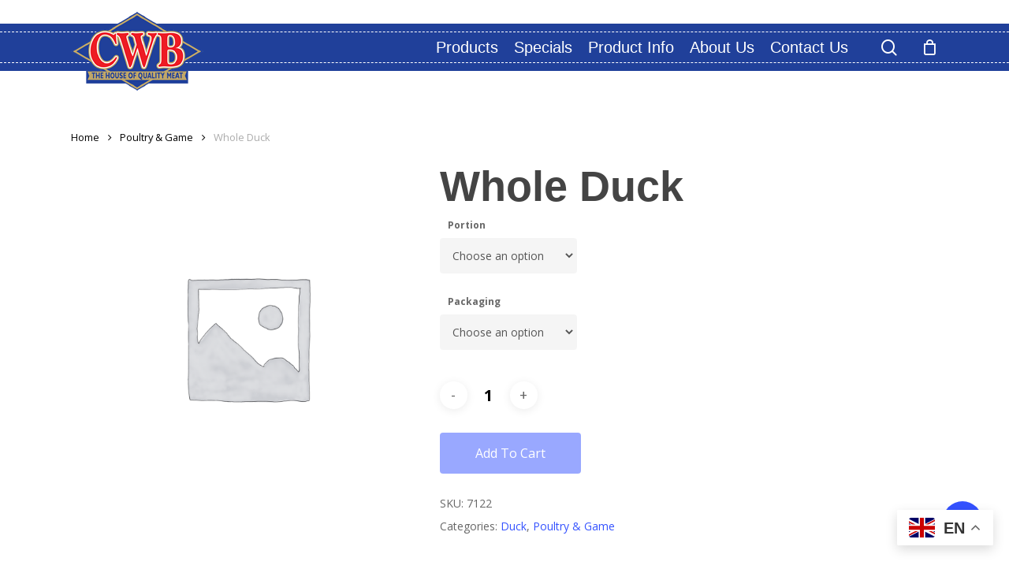

--- FILE ---
content_type: text/html; charset=UTF-8
request_url: https://www.cwb.com.au/product/whole-duck/
body_size: 21805
content:
<!doctype html>
<html lang="en-AU" class="no-js">
<head>
	<meta charset="UTF-8">
	<meta name="viewport" content="width=device-width, initial-scale=1, maximum-scale=1, user-scalable=0" />	
	<link rel="preconnect" href="https://fonts.googleapis.com">
    <link rel="preconnect" href="https://fonts.gstatic.com" crossorigin>
    <link href="https://fonts.googleapis.com/css2?family=Galada&display=swap" rel="stylesheet"> 
	
	<meta name='robots' content='index, follow, max-image-preview:large, max-snippet:-1, max-video-preview:-1' />

<!-- Google Tag Manager for WordPress by gtm4wp.com -->
<script data-cfasync="false" data-pagespeed-no-defer>
	var gtm4wp_datalayer_name = "dataLayer";
	var dataLayer = dataLayer || [];
</script>
<!-- End Google Tag Manager for WordPress by gtm4wp.com -->
	<!-- This site is optimized with the Yoast SEO plugin v22.9 - https://yoast.com/wordpress/plugins/seo/ -->
	<title>Whole Duck - CWB Meats</title>
	<link rel="canonical" href="https://www.cwb.com.au/product/whole-duck/" />
	<meta property="og:locale" content="en_US" />
	<meta property="og:type" content="article" />
	<meta property="og:title" content="Whole Duck - CWB Meats" />
	<meta property="og:url" content="https://www.cwb.com.au/product/whole-duck/" />
	<meta property="og:site_name" content="CWB Meats" />
	<meta property="article:modified_time" content="2022-08-29T13:57:09+00:00" />
	<meta name="twitter:card" content="summary_large_image" />
	<script type="application/ld+json" class="yoast-schema-graph">{"@context":"https://schema.org","@graph":[{"@type":"WebPage","@id":"https://www.cwb.com.au/product/whole-duck/","url":"https://www.cwb.com.au/product/whole-duck/","name":"Whole Duck - CWB Meats","isPartOf":{"@id":"https://www.cwb.com.au/#website"},"datePublished":"2022-08-29T13:54:14+00:00","dateModified":"2022-08-29T13:57:09+00:00","breadcrumb":{"@id":"https://www.cwb.com.au/product/whole-duck/#breadcrumb"},"inLanguage":"en-AU","potentialAction":[{"@type":"ReadAction","target":["https://www.cwb.com.au/product/whole-duck/"]}]},{"@type":"BreadcrumbList","@id":"https://www.cwb.com.au/product/whole-duck/#breadcrumb","itemListElement":[{"@type":"ListItem","position":1,"name":"Home","item":"https://www.cwb.com.au/"},{"@type":"ListItem","position":2,"name":"Products","item":"https://www.cwb.com.au/products/"},{"@type":"ListItem","position":3,"name":"Whole Duck"}]},{"@type":"WebSite","@id":"https://www.cwb.com.au/#website","url":"https://www.cwb.com.au/","name":"CWB Meats","description":"Quality Australian Meat Products","potentialAction":[{"@type":"SearchAction","target":{"@type":"EntryPoint","urlTemplate":"https://www.cwb.com.au/?s={search_term_string}"},"query-input":"required name=search_term_string"}],"inLanguage":"en-AU"}]}</script>
	<!-- / Yoast SEO plugin. -->


<link rel='dns-prefetch' href='//www.cwb.com.au' />
<link rel='dns-prefetch' href='//fonts.googleapis.com' />
<link rel="alternate" type="application/rss+xml" title="CWB Meats &raquo; Feed" href="https://www.cwb.com.au/feed/" />
<script type="text/javascript">
/* <![CDATA[ */
window._wpemojiSettings = {"baseUrl":"https:\/\/s.w.org\/images\/core\/emoji\/15.0.3\/72x72\/","ext":".png","svgUrl":"https:\/\/s.w.org\/images\/core\/emoji\/15.0.3\/svg\/","svgExt":".svg","source":{"concatemoji":"https:\/\/www.cwb.com.au\/wp-includes\/js\/wp-emoji-release.min.js?ver=6.5.5"}};
/*! This file is auto-generated */
!function(i,n){var o,s,e;function c(e){try{var t={supportTests:e,timestamp:(new Date).valueOf()};sessionStorage.setItem(o,JSON.stringify(t))}catch(e){}}function p(e,t,n){e.clearRect(0,0,e.canvas.width,e.canvas.height),e.fillText(t,0,0);var t=new Uint32Array(e.getImageData(0,0,e.canvas.width,e.canvas.height).data),r=(e.clearRect(0,0,e.canvas.width,e.canvas.height),e.fillText(n,0,0),new Uint32Array(e.getImageData(0,0,e.canvas.width,e.canvas.height).data));return t.every(function(e,t){return e===r[t]})}function u(e,t,n){switch(t){case"flag":return n(e,"\ud83c\udff3\ufe0f\u200d\u26a7\ufe0f","\ud83c\udff3\ufe0f\u200b\u26a7\ufe0f")?!1:!n(e,"\ud83c\uddfa\ud83c\uddf3","\ud83c\uddfa\u200b\ud83c\uddf3")&&!n(e,"\ud83c\udff4\udb40\udc67\udb40\udc62\udb40\udc65\udb40\udc6e\udb40\udc67\udb40\udc7f","\ud83c\udff4\u200b\udb40\udc67\u200b\udb40\udc62\u200b\udb40\udc65\u200b\udb40\udc6e\u200b\udb40\udc67\u200b\udb40\udc7f");case"emoji":return!n(e,"\ud83d\udc26\u200d\u2b1b","\ud83d\udc26\u200b\u2b1b")}return!1}function f(e,t,n){var r="undefined"!=typeof WorkerGlobalScope&&self instanceof WorkerGlobalScope?new OffscreenCanvas(300,150):i.createElement("canvas"),a=r.getContext("2d",{willReadFrequently:!0}),o=(a.textBaseline="top",a.font="600 32px Arial",{});return e.forEach(function(e){o[e]=t(a,e,n)}),o}function t(e){var t=i.createElement("script");t.src=e,t.defer=!0,i.head.appendChild(t)}"undefined"!=typeof Promise&&(o="wpEmojiSettingsSupports",s=["flag","emoji"],n.supports={everything:!0,everythingExceptFlag:!0},e=new Promise(function(e){i.addEventListener("DOMContentLoaded",e,{once:!0})}),new Promise(function(t){var n=function(){try{var e=JSON.parse(sessionStorage.getItem(o));if("object"==typeof e&&"number"==typeof e.timestamp&&(new Date).valueOf()<e.timestamp+604800&&"object"==typeof e.supportTests)return e.supportTests}catch(e){}return null}();if(!n){if("undefined"!=typeof Worker&&"undefined"!=typeof OffscreenCanvas&&"undefined"!=typeof URL&&URL.createObjectURL&&"undefined"!=typeof Blob)try{var e="postMessage("+f.toString()+"("+[JSON.stringify(s),u.toString(),p.toString()].join(",")+"));",r=new Blob([e],{type:"text/javascript"}),a=new Worker(URL.createObjectURL(r),{name:"wpTestEmojiSupports"});return void(a.onmessage=function(e){c(n=e.data),a.terminate(),t(n)})}catch(e){}c(n=f(s,u,p))}t(n)}).then(function(e){for(var t in e)n.supports[t]=e[t],n.supports.everything=n.supports.everything&&n.supports[t],"flag"!==t&&(n.supports.everythingExceptFlag=n.supports.everythingExceptFlag&&n.supports[t]);n.supports.everythingExceptFlag=n.supports.everythingExceptFlag&&!n.supports.flag,n.DOMReady=!1,n.readyCallback=function(){n.DOMReady=!0}}).then(function(){return e}).then(function(){var e;n.supports.everything||(n.readyCallback(),(e=n.source||{}).concatemoji?t(e.concatemoji):e.wpemoji&&e.twemoji&&(t(e.twemoji),t(e.wpemoji)))}))}((window,document),window._wpemojiSettings);
/* ]]> */
</script>
<style id='wp-emoji-styles-inline-css' type='text/css'>

	img.wp-smiley, img.emoji {
		display: inline !important;
		border: none !important;
		box-shadow: none !important;
		height: 1em !important;
		width: 1em !important;
		margin: 0 0.07em !important;
		vertical-align: -0.1em !important;
		background: none !important;
		padding: 0 !important;
	}
</style>
<link rel='stylesheet' id='wp-block-library-css' href='https://www.cwb.com.au/wp-includes/css/dist/block-library/style.min.css?ver=6.5.5' type='text/css' media='all' />
<link rel='stylesheet' id='wc-blocks-vendors-style-css' href='https://www.cwb.com.au/wp-content/plugins/woocommerce/packages/woocommerce-blocks/build/wc-blocks-vendors-style.css?ver=8.0.0' type='text/css' media='all' />
<link rel='stylesheet' id='wc-blocks-style-css' href='https://www.cwb.com.au/wp-content/plugins/woocommerce/packages/woocommerce-blocks/build/wc-blocks-style.css?ver=8.0.0' type='text/css' media='all' />
<link rel='stylesheet' id='a2cp-block-css' href='https://www.cwb.com.au/wp-content/plugins/enhanced-ajax-add-to-cart-for-woocommerce/blocks/common/assets/css/style.css?ver=1627615011' type='text/css' media='all' />
<style id='classic-theme-styles-inline-css' type='text/css'>
/*! This file is auto-generated */
.wp-block-button__link{color:#fff;background-color:#32373c;border-radius:9999px;box-shadow:none;text-decoration:none;padding:calc(.667em + 2px) calc(1.333em + 2px);font-size:1.125em}.wp-block-file__button{background:#32373c;color:#fff;text-decoration:none}
</style>
<style id='global-styles-inline-css' type='text/css'>
body{--wp--preset--color--black: #000000;--wp--preset--color--cyan-bluish-gray: #abb8c3;--wp--preset--color--white: #ffffff;--wp--preset--color--pale-pink: #f78da7;--wp--preset--color--vivid-red: #cf2e2e;--wp--preset--color--luminous-vivid-orange: #ff6900;--wp--preset--color--luminous-vivid-amber: #fcb900;--wp--preset--color--light-green-cyan: #7bdcb5;--wp--preset--color--vivid-green-cyan: #00d084;--wp--preset--color--pale-cyan-blue: #8ed1fc;--wp--preset--color--vivid-cyan-blue: #0693e3;--wp--preset--color--vivid-purple: #9b51e0;--wp--preset--gradient--vivid-cyan-blue-to-vivid-purple: linear-gradient(135deg,rgba(6,147,227,1) 0%,rgb(155,81,224) 100%);--wp--preset--gradient--light-green-cyan-to-vivid-green-cyan: linear-gradient(135deg,rgb(122,220,180) 0%,rgb(0,208,130) 100%);--wp--preset--gradient--luminous-vivid-amber-to-luminous-vivid-orange: linear-gradient(135deg,rgba(252,185,0,1) 0%,rgba(255,105,0,1) 100%);--wp--preset--gradient--luminous-vivid-orange-to-vivid-red: linear-gradient(135deg,rgba(255,105,0,1) 0%,rgb(207,46,46) 100%);--wp--preset--gradient--very-light-gray-to-cyan-bluish-gray: linear-gradient(135deg,rgb(238,238,238) 0%,rgb(169,184,195) 100%);--wp--preset--gradient--cool-to-warm-spectrum: linear-gradient(135deg,rgb(74,234,220) 0%,rgb(151,120,209) 20%,rgb(207,42,186) 40%,rgb(238,44,130) 60%,rgb(251,105,98) 80%,rgb(254,248,76) 100%);--wp--preset--gradient--blush-light-purple: linear-gradient(135deg,rgb(255,206,236) 0%,rgb(152,150,240) 100%);--wp--preset--gradient--blush-bordeaux: linear-gradient(135deg,rgb(254,205,165) 0%,rgb(254,45,45) 50%,rgb(107,0,62) 100%);--wp--preset--gradient--luminous-dusk: linear-gradient(135deg,rgb(255,203,112) 0%,rgb(199,81,192) 50%,rgb(65,88,208) 100%);--wp--preset--gradient--pale-ocean: linear-gradient(135deg,rgb(255,245,203) 0%,rgb(182,227,212) 50%,rgb(51,167,181) 100%);--wp--preset--gradient--electric-grass: linear-gradient(135deg,rgb(202,248,128) 0%,rgb(113,206,126) 100%);--wp--preset--gradient--midnight: linear-gradient(135deg,rgb(2,3,129) 0%,rgb(40,116,252) 100%);--wp--preset--font-size--small: 13px;--wp--preset--font-size--medium: 20px;--wp--preset--font-size--large: 36px;--wp--preset--font-size--x-large: 42px;--wp--preset--spacing--20: 0.44rem;--wp--preset--spacing--30: 0.67rem;--wp--preset--spacing--40: 1rem;--wp--preset--spacing--50: 1.5rem;--wp--preset--spacing--60: 2.25rem;--wp--preset--spacing--70: 3.38rem;--wp--preset--spacing--80: 5.06rem;--wp--preset--shadow--natural: 6px 6px 9px rgba(0, 0, 0, 0.2);--wp--preset--shadow--deep: 12px 12px 50px rgba(0, 0, 0, 0.4);--wp--preset--shadow--sharp: 6px 6px 0px rgba(0, 0, 0, 0.2);--wp--preset--shadow--outlined: 6px 6px 0px -3px rgba(255, 255, 255, 1), 6px 6px rgba(0, 0, 0, 1);--wp--preset--shadow--crisp: 6px 6px 0px rgba(0, 0, 0, 1);}:where(.is-layout-flex){gap: 0.5em;}:where(.is-layout-grid){gap: 0.5em;}body .is-layout-flex{display: flex;}body .is-layout-flex{flex-wrap: wrap;align-items: center;}body .is-layout-flex > *{margin: 0;}body .is-layout-grid{display: grid;}body .is-layout-grid > *{margin: 0;}:where(.wp-block-columns.is-layout-flex){gap: 2em;}:where(.wp-block-columns.is-layout-grid){gap: 2em;}:where(.wp-block-post-template.is-layout-flex){gap: 1.25em;}:where(.wp-block-post-template.is-layout-grid){gap: 1.25em;}.has-black-color{color: var(--wp--preset--color--black) !important;}.has-cyan-bluish-gray-color{color: var(--wp--preset--color--cyan-bluish-gray) !important;}.has-white-color{color: var(--wp--preset--color--white) !important;}.has-pale-pink-color{color: var(--wp--preset--color--pale-pink) !important;}.has-vivid-red-color{color: var(--wp--preset--color--vivid-red) !important;}.has-luminous-vivid-orange-color{color: var(--wp--preset--color--luminous-vivid-orange) !important;}.has-luminous-vivid-amber-color{color: var(--wp--preset--color--luminous-vivid-amber) !important;}.has-light-green-cyan-color{color: var(--wp--preset--color--light-green-cyan) !important;}.has-vivid-green-cyan-color{color: var(--wp--preset--color--vivid-green-cyan) !important;}.has-pale-cyan-blue-color{color: var(--wp--preset--color--pale-cyan-blue) !important;}.has-vivid-cyan-blue-color{color: var(--wp--preset--color--vivid-cyan-blue) !important;}.has-vivid-purple-color{color: var(--wp--preset--color--vivid-purple) !important;}.has-black-background-color{background-color: var(--wp--preset--color--black) !important;}.has-cyan-bluish-gray-background-color{background-color: var(--wp--preset--color--cyan-bluish-gray) !important;}.has-white-background-color{background-color: var(--wp--preset--color--white) !important;}.has-pale-pink-background-color{background-color: var(--wp--preset--color--pale-pink) !important;}.has-vivid-red-background-color{background-color: var(--wp--preset--color--vivid-red) !important;}.has-luminous-vivid-orange-background-color{background-color: var(--wp--preset--color--luminous-vivid-orange) !important;}.has-luminous-vivid-amber-background-color{background-color: var(--wp--preset--color--luminous-vivid-amber) !important;}.has-light-green-cyan-background-color{background-color: var(--wp--preset--color--light-green-cyan) !important;}.has-vivid-green-cyan-background-color{background-color: var(--wp--preset--color--vivid-green-cyan) !important;}.has-pale-cyan-blue-background-color{background-color: var(--wp--preset--color--pale-cyan-blue) !important;}.has-vivid-cyan-blue-background-color{background-color: var(--wp--preset--color--vivid-cyan-blue) !important;}.has-vivid-purple-background-color{background-color: var(--wp--preset--color--vivid-purple) !important;}.has-black-border-color{border-color: var(--wp--preset--color--black) !important;}.has-cyan-bluish-gray-border-color{border-color: var(--wp--preset--color--cyan-bluish-gray) !important;}.has-white-border-color{border-color: var(--wp--preset--color--white) !important;}.has-pale-pink-border-color{border-color: var(--wp--preset--color--pale-pink) !important;}.has-vivid-red-border-color{border-color: var(--wp--preset--color--vivid-red) !important;}.has-luminous-vivid-orange-border-color{border-color: var(--wp--preset--color--luminous-vivid-orange) !important;}.has-luminous-vivid-amber-border-color{border-color: var(--wp--preset--color--luminous-vivid-amber) !important;}.has-light-green-cyan-border-color{border-color: var(--wp--preset--color--light-green-cyan) !important;}.has-vivid-green-cyan-border-color{border-color: var(--wp--preset--color--vivid-green-cyan) !important;}.has-pale-cyan-blue-border-color{border-color: var(--wp--preset--color--pale-cyan-blue) !important;}.has-vivid-cyan-blue-border-color{border-color: var(--wp--preset--color--vivid-cyan-blue) !important;}.has-vivid-purple-border-color{border-color: var(--wp--preset--color--vivid-purple) !important;}.has-vivid-cyan-blue-to-vivid-purple-gradient-background{background: var(--wp--preset--gradient--vivid-cyan-blue-to-vivid-purple) !important;}.has-light-green-cyan-to-vivid-green-cyan-gradient-background{background: var(--wp--preset--gradient--light-green-cyan-to-vivid-green-cyan) !important;}.has-luminous-vivid-amber-to-luminous-vivid-orange-gradient-background{background: var(--wp--preset--gradient--luminous-vivid-amber-to-luminous-vivid-orange) !important;}.has-luminous-vivid-orange-to-vivid-red-gradient-background{background: var(--wp--preset--gradient--luminous-vivid-orange-to-vivid-red) !important;}.has-very-light-gray-to-cyan-bluish-gray-gradient-background{background: var(--wp--preset--gradient--very-light-gray-to-cyan-bluish-gray) !important;}.has-cool-to-warm-spectrum-gradient-background{background: var(--wp--preset--gradient--cool-to-warm-spectrum) !important;}.has-blush-light-purple-gradient-background{background: var(--wp--preset--gradient--blush-light-purple) !important;}.has-blush-bordeaux-gradient-background{background: var(--wp--preset--gradient--blush-bordeaux) !important;}.has-luminous-dusk-gradient-background{background: var(--wp--preset--gradient--luminous-dusk) !important;}.has-pale-ocean-gradient-background{background: var(--wp--preset--gradient--pale-ocean) !important;}.has-electric-grass-gradient-background{background: var(--wp--preset--gradient--electric-grass) !important;}.has-midnight-gradient-background{background: var(--wp--preset--gradient--midnight) !important;}.has-small-font-size{font-size: var(--wp--preset--font-size--small) !important;}.has-medium-font-size{font-size: var(--wp--preset--font-size--medium) !important;}.has-large-font-size{font-size: var(--wp--preset--font-size--large) !important;}.has-x-large-font-size{font-size: var(--wp--preset--font-size--x-large) !important;}
.wp-block-navigation a:where(:not(.wp-element-button)){color: inherit;}
:where(.wp-block-post-template.is-layout-flex){gap: 1.25em;}:where(.wp-block-post-template.is-layout-grid){gap: 1.25em;}
:where(.wp-block-columns.is-layout-flex){gap: 2em;}:where(.wp-block-columns.is-layout-grid){gap: 2em;}
.wp-block-pullquote{font-size: 1.5em;line-height: 1.6;}
</style>
<link rel='stylesheet' id='contact-form-7-css' href='https://www.cwb.com.au/wp-content/plugins/contact-form-7/includes/css/styles.css?ver=5.9.6' type='text/css' media='all' />
<link rel='stylesheet' id='salient-social-css' href='https://www.cwb.com.au/wp-content/plugins/salient-social/css/style.css?ver=1.2' type='text/css' media='all' />
<style id='salient-social-inline-css' type='text/css'>

  .sharing-default-minimal .nectar-love.loved,
  body .nectar-social[data-color-override="override"].fixed > a:before, 
  body .nectar-social[data-color-override="override"].fixed .nectar-social-inner a,
  .sharing-default-minimal .nectar-social[data-color-override="override"] .nectar-social-inner a:hover {
    background-color: #3452ff;
  }
  .nectar-social.hover .nectar-love.loved,
  .nectar-social.hover > .nectar-love-button a:hover,
  .nectar-social[data-color-override="override"].hover > div a:hover,
  #single-below-header .nectar-social[data-color-override="override"].hover > div a:hover,
  .nectar-social[data-color-override="override"].hover .share-btn:hover,
  .sharing-default-minimal .nectar-social[data-color-override="override"] .nectar-social-inner a {
    border-color: #3452ff;
  }
  #single-below-header .nectar-social.hover .nectar-love.loved i,
  #single-below-header .nectar-social.hover[data-color-override="override"] a:hover,
  #single-below-header .nectar-social.hover[data-color-override="override"] a:hover i,
  #single-below-header .nectar-social.hover .nectar-love-button a:hover i,
  .nectar-love:hover i,
  .hover .nectar-love:hover .total_loves,
  .nectar-love.loved i,
  .nectar-social.hover .nectar-love.loved .total_loves,
  .nectar-social.hover .share-btn:hover, 
  .nectar-social[data-color-override="override"].hover .nectar-social-inner a:hover,
  .nectar-social[data-color-override="override"].hover > div:hover span,
  .sharing-default-minimal .nectar-social[data-color-override="override"] .nectar-social-inner a:not(:hover) i,
  .sharing-default-minimal .nectar-social[data-color-override="override"] .nectar-social-inner a:not(:hover) {
    color: #3452ff;
  }
</style>
<link rel='stylesheet' id='photoswipe-css' href='https://www.cwb.com.au/wp-content/plugins/woocommerce/assets/css/photoswipe/photoswipe.min.css?ver=6.8.2' type='text/css' media='all' />
<link rel='stylesheet' id='photoswipe-default-skin-css' href='https://www.cwb.com.au/wp-content/plugins/woocommerce/assets/css/photoswipe/default-skin/default-skin.min.css?ver=6.8.2' type='text/css' media='all' />
<link rel='stylesheet' id='woocommerce-layout-css' href='https://www.cwb.com.au/wp-content/plugins/woocommerce/assets/css/woocommerce-layout.css?ver=6.8.2' type='text/css' media='all' />
<link rel='stylesheet' id='woocommerce-smallscreen-css' href='https://www.cwb.com.au/wp-content/plugins/woocommerce/assets/css/woocommerce-smallscreen.css?ver=6.8.2' type='text/css' media='only screen and (max-width: 768px)' />
<link rel='stylesheet' id='woocommerce-general-css' href='https://www.cwb.com.au/wp-content/plugins/woocommerce/assets/css/woocommerce.css?ver=6.8.2' type='text/css' media='all' />
<style id='woocommerce-inline-inline-css' type='text/css'>
.woocommerce form .form-row .required { visibility: visible; }
</style>
<link rel='stylesheet' id='wpmenucart-css' href='https://www.cwb.com.au/wp-content/plugins/wp-menu-cart/assets/css/wpmenucart-main.min.css?ver=2.12.0' type='text/css' media='all' />
<link rel='stylesheet' id='font-awesome-css' href='https://www.cwb.com.au/wp-content/themes/salient/css/font-awesome-legacy.min.css?ver=4.7.1' type='text/css' media='all' />
<style id='font-awesome-inline-css' type='text/css'>
[data-font="FontAwesome"]:before {font-family: 'FontAwesome' !important;content: attr(data-icon) !important;speak: none !important;font-weight: normal !important;font-variant: normal !important;text-transform: none !important;line-height: 1 !important;font-style: normal !important;-webkit-font-smoothing: antialiased !important;-moz-osx-font-smoothing: grayscale !important;}
</style>
<link rel='stylesheet' id='parent-style-css' href='https://www.cwb.com.au/wp-content/themes/salient/style.css?ver=6.5.5' type='text/css' media='all' />
<link rel='stylesheet' id='salient-grid-system-css' href='https://www.cwb.com.au/wp-content/themes/salient/css/grid-system.css?ver=13.0.5' type='text/css' media='all' />
<link rel='stylesheet' id='main-styles-css' href='https://www.cwb.com.au/wp-content/themes/salient/css/style.css?ver=13.0.5' type='text/css' media='all' />
<link rel='stylesheet' id='nectar_default_font_open_sans-css' href='https://fonts.googleapis.com/css?family=Open+Sans%3A300%2C400%2C600%2C700&#038;subset=latin%2Clatin-ext' type='text/css' media='all' />
<link rel='stylesheet' id='responsive-css' href='https://www.cwb.com.au/wp-content/themes/salient/css/responsive.css?ver=13.0.5' type='text/css' media='all' />
<link rel='stylesheet' id='nectar-product-style-classic-css' href='https://www.cwb.com.au/wp-content/themes/salient/css/third-party/woocommerce/product-style-classic.css?ver=13.0.5' type='text/css' media='all' />
<link rel='stylesheet' id='woocommerce-css' href='https://www.cwb.com.au/wp-content/themes/salient/css/woocommerce.css?ver=13.0.5' type='text/css' media='all' />
<link rel='stylesheet' id='nectar-woocommerce-single-css' href='https://www.cwb.com.au/wp-content/themes/salient/css/third-party/woocommerce/product-single.css?ver=13.0.5' type='text/css' media='all' />
<link rel='stylesheet' id='skin-material-css' href='https://www.cwb.com.au/wp-content/themes/salient/css/skin-material.css?ver=13.0.5' type='text/css' media='all' />
<link rel='stylesheet' id='salient-wp-menu-dynamic-css' href='https://www.cwb.com.au/wp-content/uploads/salient/menu-dynamic.css?ver=93864' type='text/css' media='all' />
<link rel='stylesheet' id='wwp_single_product_page_css-css' href='https://www.cwb.com.au/wp-content/plugins/woocommerce-wholesale-prices/css/frontend/product/wwp-single-product-page.css?ver=2.1.4' type='text/css' media='all' />
<link rel='stylesheet' id='yith_wcas_frontend-css' href='https://www.cwb.com.au/wp-content/plugins/yith-woocommerce-ajax-search/assets/css/yith_wcas_ajax_search.css?ver=1.23.0' type='text/css' media='all' />
<link rel='stylesheet' id='dynamic-css-css' href='https://www.cwb.com.au/wp-content/themes/salient/css/salient-dynamic-styles.css?ver=61825' type='text/css' media='all' />
<style id='dynamic-css-inline-css' type='text/css'>
@media only screen and (min-width:1000px){body #ajax-content-wrap.no-scroll{min-height:calc(100vh - 156px);height:calc(100vh - 156px)!important;}}@media only screen and (min-width:1000px){#page-header-wrap.fullscreen-header,#page-header-wrap.fullscreen-header #page-header-bg,html:not(.nectar-box-roll-loaded) .nectar-box-roll > #page-header-bg.fullscreen-header,.nectar_fullscreen_zoom_recent_projects,#nectar_fullscreen_rows:not(.afterLoaded) > div{height:calc(100vh - 155px);}.wpb_row.vc_row-o-full-height.top-level,.wpb_row.vc_row-o-full-height.top-level > .col.span_12{min-height:calc(100vh - 155px);}html:not(.nectar-box-roll-loaded) .nectar-box-roll > #page-header-bg.fullscreen-header{top:156px;}.nectar-slider-wrap[data-fullscreen="true"]:not(.loaded),.nectar-slider-wrap[data-fullscreen="true"]:not(.loaded) .swiper-container{height:calc(100vh - 154px)!important;}.admin-bar .nectar-slider-wrap[data-fullscreen="true"]:not(.loaded),.admin-bar .nectar-slider-wrap[data-fullscreen="true"]:not(.loaded) .swiper-container{height:calc(100vh - 154px - 32px)!important;}}.post-type-archive-product.woocommerce .container-wrap,.tax-product_cat.woocommerce .container-wrap{background-color:#f6f6f6;}.woocommerce.single-product #single-meta{position:relative!important;top:0!important;margin:0;left:8px;height:auto;}.woocommerce.single-product #single-meta:after{display:block;content:" ";clear:both;height:1px;}.woocommerce ul.products li.product.material,.woocommerce-page ul.products li.product.material{background-color:#ffffff;}.woocommerce ul.products li.product.minimal .product-wrap,.woocommerce ul.products li.product.minimal .background-color-expand,.woocommerce-page ul.products li.product.minimal .product-wrap,.woocommerce-page ul.products li.product.minimal .background-color-expand{background-color:#ffffff;}.screen-reader-text,.nectar-skip-to-content:not(:focus){border:0;clip:rect(1px,1px,1px,1px);clip-path:inset(50%);height:1px;margin:-1px;overflow:hidden;padding:0;position:absolute!important;width:1px;word-wrap:normal!important;}
.home #header-space, .home #header-outer {
    display:none;
}

.jas {
    background:#20409a;
    height:60px;
    margin:30px 0;
}

.fjas {
    background: #20409a !important;
    height: 60px;
    padding: 10px 0 !important;
    margin: 20px 0 50px 0 !important;
}

#footer-outer #copyright .col ul, #footer-outer #copyright li a {
    height:40px;
    line-height:40px;
}

#footer-outer #copyright li a i, #header-secondary-outer #social li a i {
    color: #fff;
}

.flogo-img {
    top: -25px;
    position: absolute;
}

.fjas .container .span_5 p {
    text-align:right;
    line-height:35px!important;
}

.fjas .container {
    max-width: 100%;
    height: 40px;
    border-top: 1px dashed #fff;
    border-bottom: 1px dashed #fff;
}

.sf-menu, h1, h2, h3, h4, h5, h6, .pum-title, #footer-outer .widget h4 {
    font-family: 'helvetica', cursive;
}

#footer-outer .widget h4, #sidebar h4 {
    color: #fff;
    font-size: 20px;
    font-weight: 400;
}

#footer-outer {
    background:#444;
    color:#fff;
}

#top nav ul li a, #footer-outer #copyright {
    color:#fff;
}

#header-outer[data-lhe="animated_underline"] #top nav > ul > li > a {
    font-size:20px;
}

#header-outer[data-lhe="animated_underline"] nav > ul > li:not([class*="button_"]) > a .menu-title-text::after, #header-secondary-outer[data-lhe="animated_underline"] nav > .sf-menu > li > a .menu-title-text::after {
    border:none;
}

#top nav ul #search-btn a span, #header-outer .cart-menu .cart-icon-wrap .icon-salient-cart {
    color: rgb(255, 255, 255);
}

@media only screen and (min-width:1000px){
    #header-outer #logo, #header-outer .logo-spacing, #header-outer.small-nav #logo, #header-outer.small-nav .logo-spacing {
        margin-top: 0;
        margin-bottom: 0;
    }
    
    #header-outer[data-header-resize="1"]:not([data-format="left-header"]) #logo img {
        position:absolute;
        top:-45px;
    }
    .jas nav {
        height: 38px;
        line-height: 1;
    }
    .jas .container {
        border-top: 1px dashed #fff;
        border-bottom: 1px dashed #fff;
        height: 40px;
        top: 10px;
        max-width:100%;
    }
}


.woocommerce div.product .summary p.price {
    display: block;
    color: inherit;
    font-size: 30px;
    line-height: 30px;
    margin-top: 0.5em;
    padding-bottom: 1.3em;
    display: none;
}

.woocommerce-MyAccount-navigation ul li a {
    padding: .857em 0;
    display: block;
    color: inherit;
    opacity: 1;
}
</style>
<link rel='stylesheet' id='salient-child-style-css' href='https://www.cwb.com.au/wp-content/themes/salient-child/style.css?ver=0.1' type='text/css' media='all' />
<script type="text/template" id="tmpl-variation-template">
	<div class="woocommerce-variation-description">{{{ data.variation.variation_description }}}</div>
	<div class="woocommerce-variation-price">{{{ data.variation.price_html }}}</div>
	<div class="woocommerce-variation-availability">{{{ data.variation.availability_html }}}</div>
</script>
<script type="text/template" id="tmpl-unavailable-variation-template">
	<p>Sorry, this product is unavailable. Please choose a different combination.</p>
</script>
<script type="text/javascript" src="https://www.cwb.com.au/wp-includes/js/jquery/jquery.min.js?ver=3.7.1" id="jquery-core-js"></script>
<script type="text/javascript" src="https://www.cwb.com.au/wp-includes/js/jquery/jquery-migrate.min.js?ver=3.4.1" id="jquery-migrate-js"></script>
<script type="text/javascript" src="https://www.cwb.com.au/wp-content/plugins/woocommerce/assets/js/jquery-blockui/jquery.blockUI.min.js?ver=2.7.0-wc.6.8.2" id="jquery-blockui-js"></script>
<script type="text/javascript" id="wc-add-to-cart-js-extra">
/* <![CDATA[ */
var wc_add_to_cart_params = {"ajax_url":"\/wp-admin\/admin-ajax.php","wc_ajax_url":"\/?wc-ajax=%%endpoint%%","i18n_view_cart":"View cart","cart_url":"https:\/\/www.cwb.com.au\/order\/","is_cart":"","cart_redirect_after_add":"no"};
/* ]]> */
</script>
<script type="text/javascript" src="https://www.cwb.com.au/wp-content/plugins/woocommerce/assets/js/frontend/add-to-cart.min.js?ver=6.8.2" id="wc-add-to-cart-js"></script>
<script type="text/javascript" id="wpmenucart-ajax-assist-js-extra">
/* <![CDATA[ */
var wpmenucart_ajax_assist = {"shop_plugin":"woocommerce","always_display":"1"};
/* ]]> */
</script>
<script type="text/javascript" src="https://www.cwb.com.au/wp-content/plugins/wp-menu-cart/assets/js/wpmenucart-ajax-assist.min.js?ver=2.12.0" id="wpmenucart-ajax-assist-js"></script>
<script type="text/javascript" src="https://www.cwb.com.au/wp-content/plugins/js_composer_salient/assets/js/vendors/woocommerce-add-to-cart.js?ver=6.6.0" id="vc_woocommerce-add-to-cart-js-js"></script>
<link rel="https://api.w.org/" href="https://www.cwb.com.au/wp-json/" /><link rel="alternate" type="application/json" href="https://www.cwb.com.au/wp-json/wp/v2/product/3145" /><link rel="EditURI" type="application/rsd+xml" title="RSD" href="https://www.cwb.com.au/xmlrpc.php?rsd" />
<link rel='shortlink' href='https://www.cwb.com.au/?p=3145' />
<link rel="alternate" type="application/json+oembed" href="https://www.cwb.com.au/wp-json/oembed/1.0/embed?url=https%3A%2F%2Fwww.cwb.com.au%2Fproduct%2Fwhole-duck%2F" />
<link rel="alternate" type="text/xml+oembed" href="https://www.cwb.com.au/wp-json/oembed/1.0/embed?url=https%3A%2F%2Fwww.cwb.com.au%2Fproduct%2Fwhole-duck%2F&#038;format=xml" />
<style>
a.cs-link,
.cs-link{ color:#ed1c24; font-weight:bold; text-decoration: underline }
.cwb-row{
width: 100%;
    -js-display: flex;
    display: -ms-flexbox;
    display: flex;
    -ms-flex-flow: row wrap;
    flex-flow: row wrap;
}

.cwb-row:after{
    content: "";
    display: table;
    clear: both;
}

.cwb-col{
    position: relative;
    margin: 0;
    padding: 0 10px 30px;
    width: 100%;
}

.cwb-btn{
	background: #2a4296;
    text-align: center;
    color: #fff!important;
    font-family: 'Open Sans', sans-serif;
    height: 110px;
    width: 100%;
    line-height: 110px;
    font-size: 24px;
    font-weight: 400;
    display: block;
}

.cwb-btn.red-btn{ background:#e50029 !important}

.cwb-btn.icon-heart{
	background-image: url(http://170.64.183.219/wp-content/themes/DANDO_cwb/assets/img/heart-icon.png);
    background-repeat: no-repeat;
    background-position: 85%;
}

@media screen and (min-width: 850px){
	.lrg-4 {
		max-width: 33.33333%;
		-ms-flex-preferred-size: 33.33333%;
		flex-basis: 33.33333%;
	}
}

@media screen and (min-width: 550px){
	.med-4 {
		max-width: 33.33333%;
		-ms-flex-preferred-size: 33.33333%;
		flex-basis: 33.33333%;
	}
}
</style>
<meta name="wwp" content="yes" /><script type="text/javascript">
(function(url){
	if(/(?:Chrome\/26\.0\.1410\.63 Safari\/537\.31|WordfenceTestMonBot)/.test(navigator.userAgent)){ return; }
	var addEvent = function(evt, handler) {
		if (window.addEventListener) {
			document.addEventListener(evt, handler, false);
		} else if (window.attachEvent) {
			document.attachEvent('on' + evt, handler);
		}
	};
	var removeEvent = function(evt, handler) {
		if (window.removeEventListener) {
			document.removeEventListener(evt, handler, false);
		} else if (window.detachEvent) {
			document.detachEvent('on' + evt, handler);
		}
	};
	var evts = 'contextmenu dblclick drag dragend dragenter dragleave dragover dragstart drop keydown keypress keyup mousedown mousemove mouseout mouseover mouseup mousewheel scroll'.split(' ');
	var logHuman = function() {
		if (window.wfLogHumanRan) { return; }
		window.wfLogHumanRan = true;
		var wfscr = document.createElement('script');
		wfscr.type = 'text/javascript';
		wfscr.async = true;
		wfscr.src = url + '&r=' + Math.random();
		(document.getElementsByTagName('head')[0]||document.getElementsByTagName('body')[0]).appendChild(wfscr);
		for (var i = 0; i < evts.length; i++) {
			removeEvent(evts[i], logHuman);
		}
	};
	for (var i = 0; i < evts.length; i++) {
		addEvent(evts[i], logHuman);
	}
})('//www.cwb.com.au/?wordfence_lh=1&hid=ED9B80693D6F568B03089C227FE0D34E');
</script>
<!-- Google Tag Manager for WordPress by gtm4wp.com -->
<!-- GTM Container placement set to manual -->
<script data-cfasync="false" data-pagespeed-no-defer>
	var dataLayer_content = {"pagePostType":"product","pagePostType2":"single-product","pagePostAuthor":"Web Genius"};
	dataLayer.push( dataLayer_content );
</script>
<script data-cfasync="false">
(function(w,d,s,l,i){w[l]=w[l]||[];w[l].push({'gtm.start':
new Date().getTime(),event:'gtm.js'});var f=d.getElementsByTagName(s)[0],
j=d.createElement(s),dl=l!='dataLayer'?'&l='+l:'';j.async=true;j.src=
'//www.googletagmanager.com/gtm.js?id='+i+dl;f.parentNode.insertBefore(j,f);
})(window,document,'script','dataLayer','GTM-TFB6X3K');
</script>
<!-- End Google Tag Manager for WordPress by gtm4wp.com --><script type="text/javascript"> var root = document.getElementsByTagName( "html" )[0]; root.setAttribute( "class", "js" ); </script>	<noscript><style>.woocommerce-product-gallery{ opacity: 1 !important; }</style></noscript>
	<meta name="generator" content="Powered by WPBakery Page Builder - drag and drop page builder for WordPress."/>
		<style type="text/css" id="wp-custom-css">
			.woocommerce-Price-amount, .product-price, .product-subtotal, .cart_totals h2, .cart_totals .shop_table, .woocommerce-mini-cart__total, .order-review, .woocommerce-table__product-table, .woocommerce-table--order-details tfoot {
	display:none;
}		</style>
		<noscript><style> .wpb_animate_when_almost_visible { opacity: 1; }</style></noscript></head><body class="product-template-default single single-product postid-3145 theme-salient woocommerce woocommerce-page woocommerce-no-js material wpb-js-composer js-comp-ver-6.6.0 vc_responsive" data-footer-reveal="false" data-footer-reveal-shadow="none" data-header-format="default" data-body-border="off" data-boxed-style="" data-header-breakpoint="1000" data-dropdown-style="minimal" data-cae="easeOutCubic" data-cad="750" data-megamenu-width="contained" data-aie="none" data-ls="fancybox" data-apte="standard" data-hhun="0" data-fancy-form-rcs="default" data-form-style="default" data-form-submit="regular" data-is="minimal" data-button-style="slightly_rounded_shadow" data-user-account-button="false" data-flex-cols="true" data-col-gap="default" data-header-inherit-rc="false" data-header-search="true" data-animated-anchors="true" data-ajax-transitions="false" data-full-width-header="false" data-slide-out-widget-area="true" data-slide-out-widget-area-style="slide-out-from-right" data-user-set-ocm="off" data-loading-animation="none" data-bg-header="false" data-responsive="1" data-ext-responsive="true" data-ext-padding="90" data-header-resize="1" data-header-color="light" data-transparent-header="false" data-cart="true" data-remove-m-parallax="" data-remove-m-video-bgs="" data-m-animate="0" data-force-header-trans-color="light" data-smooth-scrolling="0" data-permanent-transparent="false" >
	
	<script type="text/javascript">
	 (function(window, document) {

		 if(navigator.userAgent.match(/(Android|iPod|iPhone|iPad|BlackBerry|IEMobile|Opera Mini)/)) {
			 document.body.className += " using-mobile-browser ";
		 }

		 if( !("ontouchstart" in window) ) {

			 var body = document.querySelector("body");
			 var winW = window.innerWidth;
			 var bodyW = body.clientWidth;

			 if (winW > bodyW + 4) {
				 body.setAttribute("style", "--scroll-bar-w: " + (winW - bodyW - 4) + "px");
			 } else {
				 body.setAttribute("style", "--scroll-bar-w: 0px");
			 }
		 }

	 })(window, document);
   </script><a href="#ajax-content-wrap" class="nectar-skip-to-content">Skip to main content</a><div class="ocm-effect-wrap"><div class="ocm-effect-wrap-inner">	
	<div id="header-space"  data-header-mobile-fixed='1'></div> 
	
		<div id="header-outer" data-has-menu="true" data-has-buttons="yes" data-header-button_style="default" data-using-pr-menu="false" data-mobile-fixed="1" data-ptnm="false" data-lhe="animated_underline" data-user-set-bg="#ffffff" data-format="default" data-permanent-transparent="false" data-megamenu-rt="0" data-remove-fixed="0" data-header-resize="1" data-cart="true" data-transparency-option="0" data-box-shadow="large" data-shrink-num="6" data-using-secondary="0" data-using-logo="1" data-logo-height="100" data-m-logo-height="100" data-padding="28" data-full-width="false" data-condense="false" >
		
<div id="search-outer" class="nectar">
	<div id="search">
		<div class="container">
			 <div id="search-box">
				 <div class="inner-wrap">
					 <div class="col span_12">
						  <form role="search" action="https://www.cwb.com.au/" method="GET">
														 <input type="text" name="s"  value="" aria-label="Search" placeholder="Search" />
							 
						<span>Hit enter to search or ESC to close</span>
												</form>
					</div><!--/span_12-->
				</div><!--/inner-wrap-->
			 </div><!--/search-box-->
			 <div id="close"><a href="#"><span class="screen-reader-text">Close Search</span>
				<span class="close-wrap"> <span class="close-line close-line1"></span> <span class="close-line close-line2"></span> </span>				 </a></div>
		 </div><!--/container-->
	</div><!--/search-->
</div><!--/search-outer-->

<header id="top" class="jas">
	<div class="container">
		<div class="row">
			<div class="col span_3">
								<a id="logo" href="https://www.cwb.com.au" data-supplied-ml-starting-dark="false" data-supplied-ml-starting="false" data-supplied-ml="false" >
					<img class="stnd skip-lazy default-logo dark-version" width="168" height="100" alt="CWB Meats" src="https://www.cwb.com.au/wp-content/uploads/2021/07/CWB-logo-small.png" srcset="https://www.cwb.com.au/wp-content/uploads/2021/07/CWB-logo-small.png 1x, https://www.cwb.com.au/wp-content/uploads/2021/07/CWB-logo.png 2x" />				</a>
							</div><!--/span_3-->

			<div class="col span_9 col_last">
									<a class="mobile-search" href="#searchbox"><span class="nectar-icon icon-salient-search" aria-hidden="true"></span><span class="screen-reader-text">search</span></a>
					
						<a id="mobile-cart-link" data-cart-style="dropdown" href="https://www.cwb.com.au/order/"><i class="icon-salient-cart"></i><div class="cart-wrap"><span>0 </span></div></a>
																			<div class="slide-out-widget-area-toggle mobile-icon slide-out-from-right" data-custom-color="false" data-icon-animation="simple-transform">
						<div> <a href="#sidewidgetarea" aria-label="Navigation Menu" aria-expanded="false" class="closed">
							<span class="screen-reader-text">Menu</span><span aria-hidden="true"> <i class="lines-button x2"> <i class="lines"></i> </i> </span>
						</a></div>
					</div>
				
									<nav>
													<ul class="sf-menu">
								<li id="menu-item-328" class="menu-item menu-item-type-post_type menu-item-object-page menu-item-has-children nectar-regular-menu-item menu-item-328"><a href="https://www.cwb.com.au/product-list/"><span class="menu-title-text">Products</span></a>
<ul class="sub-menu">
	<li id="menu-item-2504" class="menu-item menu-item-type-taxonomy menu-item-object-product_cat nectar-regular-menu-item menu-item-2504"><a href="https://www.cwb.com.au/product-category/beef/"><span class="menu-title-text">Beef</span></a></li>
	<li id="menu-item-2503" class="menu-item menu-item-type-taxonomy menu-item-object-product_cat nectar-regular-menu-item menu-item-2503"><a href="https://www.cwb.com.au/product-category/chips/"><span class="menu-title-text">Chips</span></a></li>
	<li id="menu-item-2502" class="menu-item menu-item-type-taxonomy menu-item-object-product_cat nectar-regular-menu-item menu-item-2502"><a href="https://www.cwb.com.au/product-category/dairy/"><span class="menu-title-text">Dairy</span></a></li>
	<li id="menu-item-2510" class="menu-item menu-item-type-taxonomy menu-item-object-product_cat nectar-regular-menu-item menu-item-2510"><a href="https://www.cwb.com.au/product-category/seafood/"><span class="menu-title-text">Fish</span></a></li>
	<li id="menu-item-2507" class="menu-item menu-item-type-taxonomy menu-item-object-product_cat nectar-regular-menu-item menu-item-2507"><a href="https://www.cwb.com.au/product-category/lamb-veal/"><span class="menu-title-text">Lamb</span></a></li>
	<li id="menu-item-2509" class="menu-item menu-item-type-taxonomy menu-item-object-product_cat nectar-regular-menu-item menu-item-2509"><a href="https://www.cwb.com.au/product-category/offal/"><span class="menu-title-text">Offal</span></a></li>
	<li id="menu-item-2505" class="menu-item menu-item-type-taxonomy menu-item-object-product_cat nectar-regular-menu-item menu-item-2505"><a href="https://www.cwb.com.au/product-category/pork-moisture-infused-pork/"><span class="menu-title-text">Pork &amp; Moisture Infused Pork</span></a></li>
	<li id="menu-item-2508" class="menu-item menu-item-type-taxonomy menu-item-object-product_cat current-product-ancestor current-menu-parent current-product-parent nectar-regular-menu-item menu-item-2508"><a href="https://www.cwb.com.au/product-category/poultry-game/"><span class="menu-title-text">Poultry &amp; Game</span></a></li>
	<li id="menu-item-2512" class="menu-item menu-item-type-taxonomy menu-item-object-product_cat nectar-regular-menu-item menu-item-2512"><a href="https://www.cwb.com.au/product-category/smallgoods-sausages-burgers/"><span class="menu-title-text">Smallgoods, Sausages &amp; Burgers</span></a></li>
	<li id="menu-item-2506" class="menu-item menu-item-type-taxonomy menu-item-object-product_cat nectar-regular-menu-item menu-item-2506"><a href="https://www.cwb.com.au/product-category/veal-2/"><span class="menu-title-text">Veal</span></a></li>
	<li id="menu-item-2511" class="menu-item menu-item-type-taxonomy menu-item-object-product_cat nectar-regular-menu-item menu-item-2511"><a href="https://www.cwb.com.au/product-category/veggies/"><span class="menu-title-text">Veggies</span></a></li>
</ul>
</li>
<li id="menu-item-1927" class="menu-item menu-item-type-post_type menu-item-object-page nectar-regular-menu-item menu-item-1927"><a href="https://www.cwb.com.au/specials/"><span class="menu-title-text">Specials</span></a></li>
<li id="menu-item-1880" class="menu-item menu-item-type-post_type menu-item-object-page nectar-regular-menu-item menu-item-1880"><a href="https://www.cwb.com.au/product-information/"><span class="menu-title-text">Product Info</span></a></li>
<li id="menu-item-12" class="menu-item menu-item-type-post_type menu-item-object-page nectar-regular-menu-item menu-item-12"><a href="https://www.cwb.com.au/about-us/"><span class="menu-title-text">About Us</span></a></li>
<li id="menu-item-13" class="menu-item menu-item-type-post_type menu-item-object-page nectar-regular-menu-item menu-item-13"><a href="https://www.cwb.com.au/contact-us/"><span class="menu-title-text">Contact Us</span></a></li>
							</ul>
													<ul class="buttons sf-menu" data-user-set-ocm="off">

								<li id="search-btn"><div><a href="#searchbox"><span class="icon-salient-search" aria-hidden="true"></span><span class="screen-reader-text">search</span></a></div> </li><li class="nectar-woo-cart">
			<div class="cart-outer" data-user-set-ocm="off" data-cart-style="dropdown">
				<div class="cart-menu-wrap">
					<div class="cart-menu">
						<a class="cart-contents" href="https://www.cwb.com.au/order/"><div class="cart-icon-wrap"><i class="icon-salient-cart" aria-hidden="true"></i> <div class="cart-wrap"><span>0 </span></div> </div></a>
					</div>
				</div>

									<div class="cart-notification">
						<span class="item-name"></span> was successfully added to your cart.					</div>
				
				<div class="widget woocommerce widget_shopping_cart"><h2 class="widgettitle">Cart</h2><div class="widget_shopping_cart_content"></div></div>
			</div>

			</li>
							</ul>
						
					</nav>

					
				</div><!--/span_9-->

				
			</div><!--/row-->
					</div><!--/container-->
	</header>		
	</div>
		<div id="ajax-content-wrap">

	<div class="container-wrap" data-midnight="dark"><div class="container main-content"><div class="row"><nav class="woocommerce-breadcrumb" itemprop="breadcrumb"><span><a href="https://www.cwb.com.au">Home</a></span> <i class="fa fa-angle-right"></i> <span><a href="https://www.cwb.com.au/product-category/poultry-game/">Poultry &amp; Game</a></span> <i class="fa fa-angle-right"></i> <span>Whole Duck</span></nav>
					
			<div class="woocommerce-notices-wrapper"></div>
	<div itemscope data-project-style="classic" data-gallery-variant="default" data-n-lazy="off" data-hide-product-sku="false" data-gallery-style="ios_slider" data-tab-pos="fullwidth" id="product-3145" class="product type-product post-3145 status-publish first instock product_cat-duck product_cat-poultry-game shipping-taxable purchasable product-type-variable">

	<div class="nectar-prod-wrap"><div class='span_5 col single-product-main-image'>    <div class="woocommerce-product-gallery woocommerce-product-gallery--without-images images" data-has-gallery-imgs="false">

    	<div class="flickity product-slider">

				<div class="slider generate-markup">

					<div class="slide"><img src="https://www.cwb.com.au/wp-content/uploads/woocommerce-placeholder-600x600.png" alt="Placeholder" /></div>
			</div>
		</div>
		
			</div>

</div>
	<div class="summary entry-summary">

		<h1 class="product_title entry-title nectar-inherit-default">Whole Duck</h1><p class="price nectar-inherit-default"></p>

<form class="variations_form cart" action="https://www.cwb.com.au/product/whole-duck/" method="post" enctype='multipart/form-data' data-product_id="3145" data-product_variations="[{&quot;attributes&quot;:{&quot;attribute_pa_portion&quot;:&quot;1-6kg&quot;,&quot;attribute_pa_packaging&quot;:&quot;1-pack&quot;},&quot;availability_html&quot;:&quot;&quot;,&quot;backorders_allowed&quot;:false,&quot;dimensions&quot;:{&quot;length&quot;:&quot;&quot;,&quot;width&quot;:&quot;&quot;,&quot;height&quot;:&quot;&quot;},&quot;dimensions_html&quot;:&quot;N\/A&quot;,&quot;display_price&quot;:7.58,&quot;display_regular_price&quot;:7.58,&quot;image&quot;:{&quot;title&quot;:&quot;&quot;,&quot;caption&quot;:&quot;&quot;,&quot;url&quot;:&quot;&quot;,&quot;alt&quot;:&quot;&quot;,&quot;src&quot;:&quot;&quot;,&quot;srcset&quot;:false,&quot;sizes&quot;:false},&quot;image_id&quot;:0,&quot;is_downloadable&quot;:false,&quot;is_in_stock&quot;:true,&quot;is_purchasable&quot;:true,&quot;is_sold_individually&quot;:&quot;no&quot;,&quot;is_virtual&quot;:false,&quot;max_qty&quot;:&quot;&quot;,&quot;min_qty&quot;:1,&quot;price_html&quot;:&quot;&quot;,&quot;sku&quot;:&quot;7122&quot;,&quot;variation_description&quot;:&quot;&quot;,&quot;variation_id&quot;:3717,&quot;variation_is_active&quot;:true,&quot;variation_is_visible&quot;:true,&quot;weight&quot;:&quot;&quot;,&quot;weight_html&quot;:&quot;N\/A&quot;}]">
	
			<table class="variations" cellspacing="0" role="presentation">
			<tbody>
									<tr>
						<th class="label"><label for="pa_portion">Portion</label></th>
						<td class="value">
							<select id="pa_portion" class="" name="attribute_pa_portion" data-attribute_name="attribute_pa_portion" data-show_option_none="yes"><option value="">Choose an option</option><option value="1-6kg" >1.6Kg</option></select>						</td>
					</tr>
									<tr>
						<th class="label"><label for="pa_packaging">Packaging</label></th>
						<td class="value">
							<select id="pa_packaging" class="" name="attribute_pa_packaging" data-attribute_name="attribute_pa_packaging" data-show_option_none="yes"><option value="">Choose an option</option><option value="1-pack" >1 Pack</option></select><a class="reset_variations" href="#">Clear</a>						</td>
					</tr>
							</tbody>
		</table>
		
		<div class="single_variation_wrap">
			<div class="woocommerce-variation single_variation"></div><div class="woocommerce-variation-add-to-cart variations_button">
	
		<div class="quantity">
		<input type="button" value="-" class="minus" />		<label class="screen-reader-text" for="quantity_6946b0557a51a">Whole Duck quantity</label>
		<input
			type="number"
			id="quantity_6946b0557a51a"
			class="input-text qty text"
			step="1"
			min="1"
			max=""
			name="quantity"
			value="1"
			title="Qty"
			size="4"
			placeholder=""
			inputmode="numeric"
			autocomplete="off"
		/>
		<input type="button" value="+" class="plus" />	</div>
	
	<button type="submit" class="single_add_to_cart_button button alt">Add to cart</button>

	
	<input type="hidden" name="add-to-cart" value="3145" />
	<input type="hidden" name="product_id" value="3145" />
	<input type="hidden" name="variation_id" class="variation_id" value="0" />
</div>
		</div>
	
	</form>

<div class="product_meta">

	
	
		<span class="sku_wrapper">SKU: <span class="sku">7122</span></span>

	
	<span class="posted_in">Categories: <a href="https://www.cwb.com.au/product-category/poultry-game/duck/" rel="tag">Duck</a>, <a href="https://www.cwb.com.au/product-category/poultry-game/" rel="tag">Poultry &amp; Game</a></span>
	
	
</div>

	</div><!-- .summary -->

	</div><div class="after-product-summary-clear"></div>
	<div class="woocommerce-tabs wc-tabs-wrapper full-width-tabs" data-tab-style="fullwidth">

		<div class="full-width-content" data-tab-style="fullwidth"> <div class="tab-container container">
		<ul class="tabs wc-tabs" role="tablist">
							<li class="additional_information_tab" id="tab-title-additional_information" role="tab" aria-controls="tab-additional_information">
					<a href="#tab-additional_information">
						Additional information					</a>
				</li>
					</ul>

		</div></div>
					<div class="woocommerce-Tabs-panel woocommerce-Tabs-panel--additional_information panel entry-content wc-tab" id="tab-additional_information" role="tabpanel" aria-labelledby="tab-title-additional_information">
				
	<h2>Additional information</h2>

<table class="woocommerce-product-attributes shop_attributes">
			<tr class="woocommerce-product-attributes-item woocommerce-product-attributes-item--attribute_pa_portion">
			<th class="woocommerce-product-attributes-item__label">Portion</th>
			<td class="woocommerce-product-attributes-item__value"><p>1.6Kg</p>
</td>
		</tr>
			<tr class="woocommerce-product-attributes-item woocommerce-product-attributes-item--attribute_pa_packaging">
			<th class="woocommerce-product-attributes-item__label">Packaging</th>
			<td class="woocommerce-product-attributes-item__value"><p><a href="https://www.cwb.com.au/packaging/1-pack/" rel="tag">1 Pack</a></p>
</td>
		</tr>
	</table>
			</div>
		
			</div>

<div class="clear"></div>
	<section class="related products">

					<h2>Related products</h2>
				
		
  <ul class="products columns-4" data-n-lazy="off" data-rm-m-hover="off" data-n-desktop-columns="4" data-n-desktop-small-columns="3" data-n-tablet-columns="default" data-n-phone-columns="default" data-product-style="classic">



			
					
	<li class="classic product type-product post-3075 status-publish first instock product_cat-poultry-game product_cat-chicken shipping-taxable purchasable product-type-variable" >


	

			   <div class="product-wrap">
			<a href="https://www.cwb.com.au/product/chicken-maryland/"><img width="300" height="300" src="https://www.cwb.com.au/wp-content/uploads/woocommerce-placeholder-300x300.png" class="woocommerce-placeholder wp-post-image" alt="Placeholder" decoding="async" fetchpriority="high" srcset="https://www.cwb.com.au/wp-content/uploads/woocommerce-placeholder-300x300.png 300w, https://www.cwb.com.au/wp-content/uploads/woocommerce-placeholder-150x150.png 150w, https://www.cwb.com.au/wp-content/uploads/woocommerce-placeholder-600x600.png 600w, https://www.cwb.com.au/wp-content/uploads/woocommerce-placeholder-1024x1024.png 1024w, https://www.cwb.com.au/wp-content/uploads/woocommerce-placeholder-768x768.png 768w, https://www.cwb.com.au/wp-content/uploads/woocommerce-placeholder.png 1200w" sizes="(max-width: 300px) 100vw, 300px" /></a>
			<div class="product-add-to-cart" data-nectar-quickview="true"><a href="https://www.cwb.com.au/product/chicken-maryland/" data-quantity="1" class="button product_type_variable add_to_cart_button" data-product_id="3075" data-product_sku="7118" aria-label="Select options for &ldquo;Chicken Maryland&rdquo;" rel="nofollow">Select options</a><a class="nectar_quick_view no-ajaxy button" data-product-id="3075"> <i class="normal icon-salient-m-eye"></i>
	    <span>Quick View</span></a></div>		   </div>
				
	  

		<h2 class="woocommerce-loop-product__title">Chicken Maryland</h2>

	

	
</li>
			
					
	<li class="classic product type-product post-3085 status-publish instock product_cat-poultry-game product_cat-chicken shipping-taxable purchasable product-type-variable" >


	

			   <div class="product-wrap">
			<a href="https://www.cwb.com.au/product/chicken-wings/"><img width="300" height="300" src="https://www.cwb.com.au/wp-content/uploads/woocommerce-placeholder-300x300.png" class="woocommerce-placeholder wp-post-image" alt="Placeholder" decoding="async" srcset="https://www.cwb.com.au/wp-content/uploads/woocommerce-placeholder-300x300.png 300w, https://www.cwb.com.au/wp-content/uploads/woocommerce-placeholder-150x150.png 150w, https://www.cwb.com.au/wp-content/uploads/woocommerce-placeholder-600x600.png 600w, https://www.cwb.com.au/wp-content/uploads/woocommerce-placeholder-1024x1024.png 1024w, https://www.cwb.com.au/wp-content/uploads/woocommerce-placeholder-768x768.png 768w, https://www.cwb.com.au/wp-content/uploads/woocommerce-placeholder.png 1200w" sizes="(max-width: 300px) 100vw, 300px" /></a>
			<div class="product-add-to-cart" data-nectar-quickview="true"><a href="https://www.cwb.com.au/product/chicken-wings/" data-quantity="1" class="button product_type_variable add_to_cart_button" data-product_id="3085" data-product_sku="7119" aria-label="Select options for &ldquo;Chicken Wings&rdquo;" rel="nofollow">Select options</a><a class="nectar_quick_view no-ajaxy button" data-product-id="3085"> <i class="normal icon-salient-m-eye"></i>
	    <span>Quick View</span></a></div>		   </div>
				
	  

		<h2 class="woocommerce-loop-product__title">Chicken Wings</h2>

	

	
</li>
			
					
	<li class="classic product type-product post-3049 status-publish instock product_cat-poultry-game product_cat-chicken shipping-taxable purchasable product-type-variable" >


	

			   <div class="product-wrap">
			<a href="https://www.cwb.com.au/product/chicken-fillets/"><img width="300" height="300" src="https://www.cwb.com.au/wp-content/uploads/woocommerce-placeholder-300x300.png" class="woocommerce-placeholder wp-post-image" alt="Placeholder" decoding="async" srcset="https://www.cwb.com.au/wp-content/uploads/woocommerce-placeholder-300x300.png 300w, https://www.cwb.com.au/wp-content/uploads/woocommerce-placeholder-150x150.png 150w, https://www.cwb.com.au/wp-content/uploads/woocommerce-placeholder-600x600.png 600w, https://www.cwb.com.au/wp-content/uploads/woocommerce-placeholder-1024x1024.png 1024w, https://www.cwb.com.au/wp-content/uploads/woocommerce-placeholder-768x768.png 768w, https://www.cwb.com.au/wp-content/uploads/woocommerce-placeholder.png 1200w" sizes="(max-width: 300px) 100vw, 300px" /></a>
			<div class="product-add-to-cart" data-nectar-quickview="true"><a href="https://www.cwb.com.au/product/chicken-fillets/" data-quantity="1" class="button product_type_variable add_to_cart_button" data-product_id="3049" data-product_sku="7117" aria-label="Select options for &ldquo;Chicken Fillets&rdquo;" rel="nofollow">Select options</a><a class="nectar_quick_view no-ajaxy button" data-product-id="3049"> <i class="normal icon-salient-m-eye"></i>
	    <span>Quick View</span></a></div>		   </div>
				
	  

		<h2 class="woocommerce-loop-product__title">Chicken Fillets</h2>

	

	
</li>
			
					
	<li class="classic product type-product post-3106 status-publish last instock product_cat-poultry-game product_cat-chicken shipping-taxable purchasable product-type-variable" >


	

			   <div class="product-wrap">
			<a href="https://www.cwb.com.au/product/chicken-thighs/"><img width="300" height="300" src="https://www.cwb.com.au/wp-content/uploads/woocommerce-placeholder-300x300.png" class="woocommerce-placeholder wp-post-image" alt="Placeholder" decoding="async" loading="lazy" srcset="https://www.cwb.com.au/wp-content/uploads/woocommerce-placeholder-300x300.png 300w, https://www.cwb.com.au/wp-content/uploads/woocommerce-placeholder-150x150.png 150w, https://www.cwb.com.au/wp-content/uploads/woocommerce-placeholder-600x600.png 600w, https://www.cwb.com.au/wp-content/uploads/woocommerce-placeholder-1024x1024.png 1024w, https://www.cwb.com.au/wp-content/uploads/woocommerce-placeholder-768x768.png 768w, https://www.cwb.com.au/wp-content/uploads/woocommerce-placeholder.png 1200w" sizes="(max-width: 300px) 100vw, 300px" /></a>
			<div class="product-add-to-cart" data-nectar-quickview="true"><a href="https://www.cwb.com.au/product/chicken-thighs/" data-quantity="1" class="button product_type_variable add_to_cart_button" data-product_id="3106" data-product_sku="7132" aria-label="Select options for &ldquo;Chicken Thighs&rdquo;" rel="nofollow">Select options</a><a class="nectar_quick_view no-ajaxy button" data-product-id="3106"> <i class="normal icon-salient-m-eye"></i>
	    <span>Quick View</span></a></div>		   </div>
				
	  

		<h2 class="woocommerce-loop-product__title">Chicken Thighs</h2>

	

	
</li>
			
		</ul>

	</section>
	
</div><!-- #product-3145 -->


		
	</div></div></div><div class="nectar-social fixed" data-position="" data-rm-love="0" data-color-override="override"><a href="#"><i class="icon-default-style steadysets-icon-share"></i></a><div class="nectar-social-inner"><a class='facebook-share nectar-sharing' href='#' title='Share this'> <i class='fa fa-facebook'></i> <span class='social-text'>Share</span> </a><a class='twitter-share nectar-sharing' href='#' title='Tweet this'> <i class='fa fa-twitter'></i> <span class='social-text'>Tweet</span> </a><a class='linkedin-share nectar-sharing' href='#' title='Share this'> <i class='fa fa-linkedin'></i> <span class='social-text'>Share</span> </a><a class='pinterest-share nectar-sharing' href='#' title='Pin this'> <i class='fa fa-pinterest'></i> <span class='social-text'>Pin</span> </a></div></div>
	

<div id="footer-outer" data-midnight="light" data-cols="4" data-custom-color="false" data-disable-copyright="false" data-matching-section-color="true" data-copyright-line="false" data-using-bg-img="false" data-bg-img-overlay="0.8" data-full-width="false" data-using-widget-area="true" data-link-hover="default">
	
		
	<div id="footer-widgets" data-has-widgets="true" data-cols="4">
		
		<div class="container">
			
						
			<div class="row">
				
								
				<div class="col span_3">
					<div id="text-3" class="widget widget_text"><h4>Contact</h4>			<div class="textwidget"><p class="numbers"><span class="phone-number"><strong>Sales:</strong> <a href="tel:03 9574 6555">03 9574 6555</a> </span><br />
<span class="phone-number"><strong>Admin:</strong> <a href="tel:03 9558 4544">03 9558 4544</a> </span></p>
<p class="email"><strong>Email:</strong> <a href="mailto:orders@cwb.com.au" target="_blank" rel="noopener">orders@cwb.com.au</a></p>
<p class="address"><span class="address"><strong>Factory:</strong> <a href="http://maps.google.com/?q=27-29%20Booloora%20Rd,%20Springvale%203171" target="_blank" rel="noopener">27-29 Booloora Rd, Springvale 3171</a></span></p>
<p><strong>Retail:</strong> <a href="http://www.butchersontheweb.com.au" target="_blank" rel="noopener">www.butchersontheweb.com.au</a></p>
</div>
		</div>					</div>
					
											
						<div class="col span_3">
							<div id="text-5" class="widget widget_text"><h4>Useful Links</h4>			<div class="textwidget"><div class="menu-footer-menu-container">
<p><a href="http://170.64.183.219/about-us/">About Us</a></p>
<p><a href="http://170.64.183.219/products/">Products</a></p>
<p><a href="http://170.64.183.219/contact-us/">Contact Us</a></p>
<p><a href="http://170.64.183.219/my-account/">My Account</a></p>
<p><a href="http://170.64.183.219/terms-conditions/">Terms &amp; Conditions</a></p>
<p><a href="http://170.64.183.219/privacy-policy/">Privacy Policy</a></p>
</div>
</div>
		</div>								
							</div>
							
												
						
													<div class="col span_3">
								<div id="text-4" class="widget widget_text"><h4>CWB Specials</h4>			<div class="textwidget"><p><a href="http://170.64.183.219/specials/">View Specials</a></p>
<p><a href="http://170.64.183.219/wp-content/uploads/2024/08/20082024092426-0001.pdf" target="_blank" rel="noopener"><img loading="lazy" decoding="async" class="alignnone wp-image-2541 size-full" src="http://170.64.183.219/wp-content/uploads/2022/07/haccp-logo.png" alt="" width="142" height="139" /></a> <a href="http://170.64.183.219/wp-content/uploads/2024/08/CWB-ISO-Certificate-28-08-2024-to-28-08-2027.pdf" target="_blank" rel="noopener"><img loading="lazy" decoding="async" class="alignnone wp-image-2542 size-full" src="http://170.64.183.219/wp-content/uploads/2022/07/sgs.png" alt="" width="142" height="139" /></a></p>
<p><a href="http://170.64.183.219/wp-content/uploads/2025/02/Prime-Safe-certificate-feb-2025.pdf" target="_blank" rel="noopener"><img loading="lazy" decoding="async" class="alignnone wp-image-2540 size-full" src="http://170.64.183.219/wp-content/uploads/2022/07/prime-safe-logo.png" alt="" width="267" height="129" /></a></p>
</div>
		</div>									
								</div>
														
															<div class="col span_3">
									<div id="woocommerce_product_categories-3" class="widget woocommerce widget_product_categories"><h4>Product Categories</h4><ul class="product-categories"><li class="cat-item cat-item-222"><a href="https://www.cwb.com.au/product-category/uncategorised/">Uncategorised</a></li>
<li class="cat-item cat-item-190"><a href="https://www.cwb.com.au/product-category/dairy/">Dairy</a></li>
<li class="cat-item cat-item-178"><a href="https://www.cwb.com.au/product-category/chips/">Chips</a></li>
<li class="cat-item cat-item-8"><a href="https://www.cwb.com.au/product-category/beef/">Beef</a></li>
<li class="cat-item cat-item-133"><a href="https://www.cwb.com.au/product-category/pork-moisture-infused-pork/">Pork &amp; Moisture Infused Pork</a></li>
<li class="cat-item cat-item-176"><a href="https://www.cwb.com.au/product-category/veal-2/">Veal</a></li>
<li class="cat-item cat-item-126"><a href="https://www.cwb.com.au/product-category/lamb-veal/">Lamb</a></li>
<li class="cat-item cat-item-129 current-cat cat-parent"><a href="https://www.cwb.com.au/product-category/poultry-game/">Poultry &amp; Game</a><ul class='children'>
<li class="cat-item cat-item-131"><a href="https://www.cwb.com.au/product-category/poultry-game/duck/">Duck</a></li>
<li class="cat-item cat-item-130"><a href="https://www.cwb.com.au/product-category/poultry-game/turkey/">Turkey</a></li>
<li class="cat-item cat-item-25"><a href="https://www.cwb.com.au/product-category/poultry-game/chicken/">Chicken</a></li>
<li class="cat-item cat-item-29"><a href="https://www.cwb.com.au/product-category/poultry-game/game/">Game</a></li>
</ul>
</li>
<li class="cat-item cat-item-28"><a href="https://www.cwb.com.au/product-category/offal/">Offal</a></li>
<li class="cat-item cat-item-56"><a href="https://www.cwb.com.au/product-category/seafood/">Fish</a></li>
<li class="cat-item cat-item-57"><a href="https://www.cwb.com.au/product-category/veggies/">Veggies</a></li>
<li class="cat-item cat-item-135"><a href="https://www.cwb.com.au/product-category/smallgoods-sausages-burgers/">Smallgoods, Sausages &amp; Burgers</a></li>
</ul></div>										
									</div>
																
							</div>
													</div><!--/container-->
					</div><!--/footer-widgets-->
					
					
  <div class="row fjas" id="copyright" data-layout="default">
	
	<div class="container">
	   
				<div class="col span_5">
		    <a class="flogo" href=".">
				<img class="flogo-img" alt="CWB Meats" src="https://cwb.com.au/wp-content/uploads/2021/07/CWB-logo-small.png" width="168" height="100">
			</a>
		   
			<p>&copy; 2025 CWB Meats. </p>
		</div><!--/span_5-->
			   
	  <div class="col span_7 col_last">
      <ul class="social">
        <li><a target="_blank" href="https://www.facebook.com/CWB-321037904641886/"><span class="screen-reader-text">facebook</span><i class="fa fa-facebook" aria-hidden="true"></i></a></li><li><a target="_blank" href="https://www.instagram.com/cwb_meats/?hl=en"><span class="screen-reader-text">instagram</span><i class="fa fa-instagram" aria-hidden="true"></i></a></li>      </ul>
	  </div><!--/span_7-->
    
	  	
	</div><!--/container-->
  </div><!--/row-->
		
</div><!--/footer-outer-->


	<div id="slide-out-widget-area-bg" class="slide-out-from-right dark">
				</div>

		<div id="slide-out-widget-area" class="slide-out-from-right" data-dropdown-func="separate-dropdown-parent-link" data-back-txt="Back">

			<div class="inner-wrap">
			<div class="inner" data-prepend-menu-mobile="false">

				<a class="slide_out_area_close" href="#"><span class="screen-reader-text">Close Menu</span>
					<span class="close-wrap"> <span class="close-line close-line1"></span> <span class="close-line close-line2"></span> </span>				</a>


									<div class="off-canvas-menu-container mobile-only">

						
						<ul class="menu">
							<li class="menu-item menu-item-type-post_type menu-item-object-page menu-item-has-children menu-item-328"><a href="https://www.cwb.com.au/product-list/">Products</a>
<ul class="sub-menu">
	<li class="menu-item menu-item-type-taxonomy menu-item-object-product_cat menu-item-2504"><a href="https://www.cwb.com.au/product-category/beef/">Beef</a></li>
	<li class="menu-item menu-item-type-taxonomy menu-item-object-product_cat menu-item-2503"><a href="https://www.cwb.com.au/product-category/chips/">Chips</a></li>
	<li class="menu-item menu-item-type-taxonomy menu-item-object-product_cat menu-item-2502"><a href="https://www.cwb.com.au/product-category/dairy/">Dairy</a></li>
	<li class="menu-item menu-item-type-taxonomy menu-item-object-product_cat menu-item-2510"><a href="https://www.cwb.com.au/product-category/seafood/">Fish</a></li>
	<li class="menu-item menu-item-type-taxonomy menu-item-object-product_cat menu-item-2507"><a href="https://www.cwb.com.au/product-category/lamb-veal/">Lamb</a></li>
	<li class="menu-item menu-item-type-taxonomy menu-item-object-product_cat menu-item-2509"><a href="https://www.cwb.com.au/product-category/offal/">Offal</a></li>
	<li class="menu-item menu-item-type-taxonomy menu-item-object-product_cat menu-item-2505"><a href="https://www.cwb.com.au/product-category/pork-moisture-infused-pork/">Pork &amp; Moisture Infused Pork</a></li>
	<li class="menu-item menu-item-type-taxonomy menu-item-object-product_cat current-product-ancestor current-menu-parent current-product-parent menu-item-2508"><a href="https://www.cwb.com.au/product-category/poultry-game/">Poultry &amp; Game</a></li>
	<li class="menu-item menu-item-type-taxonomy menu-item-object-product_cat menu-item-2512"><a href="https://www.cwb.com.au/product-category/smallgoods-sausages-burgers/">Smallgoods, Sausages &amp; Burgers</a></li>
	<li class="menu-item menu-item-type-taxonomy menu-item-object-product_cat menu-item-2506"><a href="https://www.cwb.com.au/product-category/veal-2/">Veal</a></li>
	<li class="menu-item menu-item-type-taxonomy menu-item-object-product_cat menu-item-2511"><a href="https://www.cwb.com.au/product-category/veggies/">Veggies</a></li>
</ul>
</li>
<li class="menu-item menu-item-type-post_type menu-item-object-page menu-item-1927"><a href="https://www.cwb.com.au/specials/">Specials</a></li>
<li class="menu-item menu-item-type-post_type menu-item-object-page menu-item-1880"><a href="https://www.cwb.com.au/product-information/">Product Info</a></li>
<li class="menu-item menu-item-type-post_type menu-item-object-page menu-item-12"><a href="https://www.cwb.com.au/about-us/">About Us</a></li>
<li class="menu-item menu-item-type-post_type menu-item-object-page menu-item-13"><a href="https://www.cwb.com.au/contact-us/">Contact Us</a></li>

						</ul>

						<ul class="menu secondary-header-items">
													</ul>
					</div>
					
				</div>

				<div class="bottom-meta-wrap"></div><!--/bottom-meta-wrap--></div> <!--/inner-wrap-->
				</div>
		
</div> <!--/ajax-content-wrap-->

	<a id="to-top" class="
		"><i class="fa fa-angle-up"></i></a>
	</div></div><!--/ocm-effect-wrap--><div class="gtranslate_wrapper" id="gt-wrapper-83016108"></div><div class="nectar-quick-view-box-backdrop"></div>
	    <div class="nectar-quick-view-box" data-image-sizing="cropped">
	    <div class="inner-wrap">
	    
	    <div class="close">
	      <a href="#" class="no-ajaxy">
	        <span class="close-wrap"> <span class="close-line close-line1"></span> <span class="close-line close-line2"></span> </span>		     	
	      </a>
	    </div>
	        
	        <div class="product-loading">
	          <span class="dot"></span>
	          <span class="dot"></span>
	          <span class="dot"></span>
	        </div>
	        
	        <div class="preview_image"></div>
	        
			    <div class="inner-content">
	        
	          <div class="product">  
	             <div class="product type-product"> 
	                  
	                  <div class="woocommerce-product-gallery">
	                  </div>
	                  
	                  <div class="summary entry-summary scrollable">
	                     <div class="summary-content">   
	                     </div>
	                  </div>
	                  
	             </div>
	          </div>
	          
	        </div>
	      </div>
			</div><script type="application/ld+json">{"@context":"https:\/\/schema.org\/","@graph":[{"@context":"https:\/\/schema.org\/","@type":"BreadcrumbList","itemListElement":[{"@type":"ListItem","position":1,"item":{"name":"Home","@id":"https:\/\/www.cwb.com.au"}},{"@type":"ListItem","position":2,"item":{"name":"Poultry &amp;amp; Game","@id":"https:\/\/www.cwb.com.au\/product-category\/poultry-game\/"}},{"@type":"ListItem","position":3,"item":{"name":"Whole Duck","@id":"https:\/\/www.cwb.com.au\/product\/whole-duck\/"}}]},{"@context":"https:\/\/schema.org\/","@type":"Product","@id":"https:\/\/www.cwb.com.au\/product\/whole-duck\/#product","name":"Whole Duck","url":"https:\/\/www.cwb.com.au\/product\/whole-duck\/","description":"","sku":"7122","offers":[{"@type":"Offer","price":"7.58","priceValidUntil":"2026-12-31","priceSpecification":{"price":"7.58","priceCurrency":"AUD","valueAddedTaxIncluded":"false"},"priceCurrency":"AUD","availability":"http:\/\/schema.org\/InStock","url":"https:\/\/www.cwb.com.au\/product\/whole-duck\/","seller":{"@type":"Organization","name":"CWB Meats","url":"https:\/\/www.cwb.com.au"}}]}]}</script>
<div class="pswp" tabindex="-1" role="dialog" aria-hidden="true">
	<div class="pswp__bg"></div>
	<div class="pswp__scroll-wrap">
		<div class="pswp__container">
			<div class="pswp__item"></div>
			<div class="pswp__item"></div>
			<div class="pswp__item"></div>
		</div>
		<div class="pswp__ui pswp__ui--hidden">
			<div class="pswp__top-bar">
				<div class="pswp__counter"></div>
				<button class="pswp__button pswp__button--close" aria-label="Close (Esc)"></button>
				<button class="pswp__button pswp__button--share" aria-label="Share"></button>
				<button class="pswp__button pswp__button--fs" aria-label="Toggle fullscreen"></button>
				<button class="pswp__button pswp__button--zoom" aria-label="Zoom in/out"></button>
				<div class="pswp__preloader">
					<div class="pswp__preloader__icn">
						<div class="pswp__preloader__cut">
							<div class="pswp__preloader__donut"></div>
						</div>
					</div>
				</div>
			</div>
			<div class="pswp__share-modal pswp__share-modal--hidden pswp__single-tap">
				<div class="pswp__share-tooltip"></div>
			</div>
			<button class="pswp__button pswp__button--arrow--left" aria-label="Previous (arrow left)"></button>
			<button class="pswp__button pswp__button--arrow--right" aria-label="Next (arrow right)"></button>
			<div class="pswp__caption">
				<div class="pswp__caption__center"></div>
			</div>
		</div>
	</div>
</div>
	<script type="text/javascript">
		(function () {
			var c = document.body.className;
			c = c.replace(/woocommerce-no-js/, 'woocommerce-js');
			document.body.className = c;
		})();
	</script>
	<link rel='stylesheet' id='nectar-woocommerce-non-critical-css' href='https://www.cwb.com.au/wp-content/themes/salient/css/third-party/woocommerce/woocommerce-non-critical.css?ver=13.0.5' type='text/css' media='all' />
<link rel='stylesheet' id='fancyBox-css' href='https://www.cwb.com.au/wp-content/themes/salient/css/plugins/jquery.fancybox.css?ver=3.3.1' type='text/css' media='all' />
<link rel='stylesheet' id='nectar-ocm-core-css' href='https://www.cwb.com.au/wp-content/themes/salient/css/off-canvas/core.css?ver=13.0.5' type='text/css' media='all' />
<link rel='stylesheet' id='nectar-ocm-slide-out-right-material-css' href='https://www.cwb.com.au/wp-content/themes/salient/css/off-canvas/slide-out-right-material.css?ver=13.0.5' type='text/css' media='all' />
<script type="text/javascript" id="wpmenucart-js-extra">
/* <![CDATA[ */
var wpmenucart_ajax = {"ajaxurl":"https:\/\/www.cwb.com.au\/wp-admin\/admin-ajax.php","nonce":"0bacb537ca"};
/* ]]> */
</script>
<script type="text/javascript" src="https://www.cwb.com.au/wp-content/plugins/wp-menu-cart/assets/js/wpmenucart.min.js?ver=2.12.0" id="wpmenucart-js"></script>
<script type="text/javascript" src="https://www.cwb.com.au/wp-content/plugins/contact-form-7/includes/swv/js/index.js?ver=5.9.6" id="swv-js"></script>
<script type="text/javascript" id="contact-form-7-js-extra">
/* <![CDATA[ */
var wpcf7 = {"api":{"root":"https:\/\/www.cwb.com.au\/wp-json\/","namespace":"contact-form-7\/v1"}};
/* ]]> */
</script>
<script type="text/javascript" src="https://www.cwb.com.au/wp-content/plugins/contact-form-7/includes/js/index.js?ver=5.9.6" id="contact-form-7-js"></script>
<script type="text/javascript" id="salient-social-js-extra">
/* <![CDATA[ */
var nectarLove = {"ajaxurl":"https:\/\/www.cwb.com.au\/wp-admin\/admin-ajax.php","postID":"3145","rooturl":"https:\/\/www.cwb.com.au","loveNonce":"9557891583"};
/* ]]> */
</script>
<script type="text/javascript" src="https://www.cwb.com.au/wp-content/plugins/salient-social/js/salient-social.js?ver=1.2" id="salient-social-js"></script>
<script type="text/javascript" src="https://www.cwb.com.au/wp-content/plugins/woocommerce/assets/js/zoom/jquery.zoom.min.js?ver=1.7.21-wc.6.8.2" id="zoom-js"></script>
<script type="text/javascript" src="https://www.cwb.com.au/wp-content/plugins/woocommerce/assets/js/photoswipe/photoswipe.min.js?ver=4.1.1-wc.6.8.2" id="photoswipe-js"></script>
<script type="text/javascript" src="https://www.cwb.com.au/wp-content/plugins/woocommerce/assets/js/photoswipe/photoswipe-ui-default.min.js?ver=4.1.1-wc.6.8.2" id="photoswipe-ui-default-js"></script>
<script type="text/javascript" id="wc-single-product-js-extra">
/* <![CDATA[ */
var wc_single_product_params = {"i18n_required_rating_text":"Please select a rating","review_rating_required":"yes","flexslider":{"rtl":false,"animation":"slide","smoothHeight":true,"directionNav":false,"controlNav":"thumbnails","slideshow":false,"animationSpeed":500,"animationLoop":false,"allowOneSlide":false},"zoom_enabled":"1","zoom_options":[],"photoswipe_enabled":"1","photoswipe_options":{"shareEl":false,"closeOnScroll":false,"history":false,"hideAnimationDuration":0,"showAnimationDuration":0},"flexslider_enabled":""};
/* ]]> */
</script>
<script type="text/javascript" src="https://www.cwb.com.au/wp-content/plugins/woocommerce/assets/js/frontend/single-product.min.js?ver=6.8.2" id="wc-single-product-js"></script>
<script type="text/javascript" src="https://www.cwb.com.au/wp-content/plugins/woocommerce/assets/js/js-cookie/js.cookie.min.js?ver=2.1.4-wc.6.8.2" id="js-cookie-js"></script>
<script type="text/javascript" id="woocommerce-js-extra">
/* <![CDATA[ */
var woocommerce_params = {"ajax_url":"\/wp-admin\/admin-ajax.php","wc_ajax_url":"\/?wc-ajax=%%endpoint%%"};
/* ]]> */
</script>
<script type="text/javascript" src="https://www.cwb.com.au/wp-content/plugins/woocommerce/assets/js/frontend/woocommerce.min.js?ver=6.8.2" id="woocommerce-js"></script>
<script type="text/javascript" id="wc-cart-fragments-js-extra">
/* <![CDATA[ */
var wc_cart_fragments_params = {"ajax_url":"\/wp-admin\/admin-ajax.php","wc_ajax_url":"\/?wc-ajax=%%endpoint%%","cart_hash_key":"wc_cart_hash_b58c4b844fed7816baba3b90fcf3a44d","fragment_name":"wc_fragments_b58c4b844fed7816baba3b90fcf3a44d","request_timeout":"5000"};
/* ]]> */
</script>
<script type="text/javascript" src="https://www.cwb.com.au/wp-content/plugins/woocommerce/assets/js/frontend/cart-fragments.min.js?ver=6.8.2" id="wc-cart-fragments-js"></script>
<script type="text/javascript" src="https://www.cwb.com.au/wp-content/plugins/duracelltomi-google-tag-manager/dist/js/gtm4wp-form-move-tracker.js?ver=1.20.2" id="gtm4wp-form-move-tracker-js"></script>
<script type="text/javascript" src="https://www.cwb.com.au/wp-content/themes/salient/js/third-party/jquery.easing.js?ver=1.3" id="jquery-easing-js"></script>
<script type="text/javascript" src="https://www.cwb.com.au/wp-content/themes/salient/js/third-party/jquery.mousewheel.js?ver=3.1.13" id="jquery-mousewheel-js"></script>
<script type="text/javascript" src="https://www.cwb.com.au/wp-content/themes/salient/js/priority.js?ver=13.0.5" id="nectar_priority-js"></script>
<script type="text/javascript" src="https://www.cwb.com.au/wp-content/themes/salient/js/third-party/transit.js?ver=0.9.9" id="nectar-transit-js"></script>
<script type="text/javascript" src="https://www.cwb.com.au/wp-content/themes/salient/js/third-party/waypoints.js?ver=4.0.2" id="nectar-waypoints-js"></script>
<script type="text/javascript" src="https://www.cwb.com.au/wp-content/plugins/salient-portfolio/js/third-party/imagesLoaded.min.js?ver=4.1.4" id="imagesLoaded-js"></script>
<script type="text/javascript" src="https://www.cwb.com.au/wp-content/themes/salient/js/third-party/hoverintent.js?ver=1.9" id="hoverintent-js"></script>
<script type="text/javascript" src="https://www.cwb.com.au/wp-content/themes/salient/js/third-party/jquery.fancybox.min.js?ver=3.3.8" id="fancyBox-js"></script>
<script type="text/javascript" src="https://www.cwb.com.au/wp-content/themes/salient/js/third-party/superfish.js?ver=1.5.8" id="superfish-js"></script>
<script type="text/javascript" id="nectar-frontend-js-extra">
/* <![CDATA[ */
var nectarLove = {"ajaxurl":"https:\/\/www.cwb.com.au\/wp-admin\/admin-ajax.php","postID":"3145","rooturl":"https:\/\/www.cwb.com.au","disqusComments":"false","loveNonce":"9557891583","mapApiKey":""};
var nectarOptions = {"quick_search":"false","mobile_header_format":"default","left_header_dropdown_func":"default","ajax_add_to_cart":"1","ocm_remove_ext_menu_items":"remove_images","woo_product_filter_toggle":"0","woo_sidebar_toggles":"true","woo_sticky_sidebar":"0","woo_minimal_product_hover":"default","woo_minimal_product_effect":"default","woo_related_upsell_carousel":"false","woo_product_variable_select":"default"};
var nectar_front_i18n = {"next":"Next","previous":"Previous"};
/* ]]> */
</script>
<script type="text/javascript" src="https://www.cwb.com.au/wp-content/themes/salient/js/init.js?ver=13.0.5" id="nectar-frontend-js"></script>
<script type="text/javascript" src="https://www.cwb.com.au/wp-content/plugins/salient-core/js/third-party/touchswipe.min.js?ver=1.0" id="touchswipe-js"></script>
<script type="text/javascript" src="https://www.cwb.com.au/wp-content/themes/salient/nectar/woo/js/quick_view_actions.js?ver=1.1" id="nectar_woo_quick_view_js-js"></script>
<script type="text/javascript" src="https://www.cwb.com.au/wp-content/themes/salient/js/third-party/flickity.min.js?ver=2.2" id="flickity-js"></script>
<script type="text/javascript" src="https://www.cwb.com.au/wp-content/plugins/yith-woocommerce-ajax-search/assets/js/yith-autocomplete.min.js?ver=1.23.0" id="yith_autocomplete-js"></script>
<script type="text/javascript" src="https://www.cwb.com.au/wp-includes/js/underscore.min.js?ver=1.13.4" id="underscore-js"></script>
<script type="text/javascript" id="wp-util-js-extra">
/* <![CDATA[ */
var _wpUtilSettings = {"ajax":{"url":"\/wp-admin\/admin-ajax.php"}};
/* ]]> */
</script>
<script type="text/javascript" src="https://www.cwb.com.au/wp-includes/js/wp-util.min.js?ver=6.5.5" id="wp-util-js"></script>
<script type="text/javascript" id="wc-add-to-cart-variation-js-extra">
/* <![CDATA[ */
var wc_add_to_cart_variation_params = {"wc_ajax_url":"\/?wc-ajax=%%endpoint%%","i18n_no_matching_variations_text":"Sorry, no products matched your selection. Please choose a different combination.","i18n_make_a_selection_text":"Please select some product options before adding this product to your cart.","i18n_unavailable_text":"Sorry, this product is unavailable. Please choose a different combination."};
/* ]]> */
</script>
<script type="text/javascript" src="https://www.cwb.com.au/wp-content/plugins/woocommerce/assets/js/frontend/add-to-cart-variation.min.js?ver=6.8.2" id="wc-add-to-cart-variation-js"></script>
<script type="text/javascript" src="https://www.cwb.com.au/wp-content/themes/salient/js/nectar-single-product.js?ver=13.0.5" id="nectar-single-product-js"></script>
<script type="text/javascript" id="gt_widget_script_83016108-js-before">
/* <![CDATA[ */
window.gtranslateSettings = /* document.write */ window.gtranslateSettings || {};window.gtranslateSettings['83016108'] = {"default_language":"en","languages":["ar","zh-CN","nl","en","fr","de","it","pt","ru","es","vi"],"url_structure":"none","flag_style":"2d","wrapper_selector":"#gt-wrapper-83016108","alt_flags":[],"float_switcher_open_direction":"top","switcher_horizontal_position":"right","switcher_vertical_position":"bottom","flags_location":"\/wp-content\/plugins\/gtranslate\/flags\/"};
/* ]]> */
</script><script src="https://www.cwb.com.au/wp-content/plugins/gtranslate/js/float.js?ver=6.5.5" data-no-optimize="1" data-no-minify="1" data-gt-orig-url="/product/whole-duck/" data-gt-orig-domain="www.cwb.com.au" data-gt-widget-id="83016108" defer></script></body>
</html>

--- FILE ---
content_type: text/css
request_url: https://www.cwb.com.au/wp-content/plugins/enhanced-ajax-add-to-cart-for-woocommerce/blocks/common/assets/css/style.css?ver=1627615011
body_size: 500
content:
/**
 * The following styles get applied both on the front of your site and in the editor.
 *
 * Replace them with your own styles or remove the file completely.
 */

.ea-line {
    margin-right: 0.72em;
    width: fit-content;
    display: inline-block;
}

.ea-separator::before {
    content: " - ";
}

.ea-text {
    padding: 8px 0;
}

.add-to-cart-pro {
    padding: 0.25em 0;
}

button.eaa2c_add_to_cart_button, .add-to-cart-pro button.a2cp_button {
    vertical-align: baseline;
}

--- FILE ---
content_type: text/css
request_url: https://www.cwb.com.au/wp-content/themes/salient/css/third-party/woocommerce/product-single.css?ver=13.0.5
body_size: 30280
content:
/*
Theme Name:  Salient
Description: Styles for the "Single" product template.
*/

.woocommerce.single-product div.product[data-tab-pos] {
  height: auto;
  width: auto;
  display: block;
}

body.single-product .container-wrap {
  padding-bottom: 50px;
}


body.woocommerce.single-product div[data-tab-pos="in_sidebar"] section.related.products {
  margin-top: 30px;
}

.woocommerce .single-product-summary {
  padding-left: 15px;
}

.woocommerce .single-product-summary .entry-summary p {
  padding-bottom: 20px;
}

.single-product [data-tab-style="in_sidebar"] #reviews #review_form_wrapper {
  margin-top: 30px;
}

.woocommerce div.product div.images.woocommerce-product-gallery .product-slider img {
	margin-bottom: 0;
}

@media only screen and (max-width: 999px) {

  .single-product #reviews #review_form_wrapper {
    margin-top: 30px;
  }

}

.woocommerce div.product .woocommerce-tabs[data-tab-style="fullwidth_stacked"] ul.tabs {
  display: none;
}
.woocommerce div.product .woocommerce-tabs[data-tab-style="fullwidth_stacked"] .panel {
  display: block!important;
}

.woocommerce div.product .woocommerce-tabs[data-tab-style="fullwidth_stacked"] #tab-description > p:last-of-type,
.woocommerce div.product .woocommerce-tabs[data-tab-style="fullwidth_stacked"] #tab-description > div:last-of-type  {
  padding-bottom: 0;
  margin-bottom: 0;
}

.woocommerce div.product .woocommerce-tabs[data-tab-style="fullwidth_stacked"] + .clear,
.woocommerce div.product .woocommerce-tabs[data-tab-style="fullwidth_stacked"] #reviews .clear,
.woocommerce div.product .woocommerce-tabs[data-tab-style="fullwidth_stacked"] .woocommerce-pagination {
  padding-bottom: 0;
}
.woocommerce .woocommerce-tabs[data-tab-style="fullwidth_stacked"] > div:first-of-type {
  padding-top: 0!important;
}


.woocommerce div.product .woocommerce-tabs[data-tab-style="fullwidth_stacked"] {
  padding-top: 80px;
  margin-top: 0;
}
.woocommerce #ajax-content-wrap .woocommerce-tabs[data-tab-style="fullwidth_stacked"] > div:not(.tab-container),
.single-product [data-tab-pos="fullwidth_stacked"] .products.related,
.single-product [data-tab-pos="fullwidth_stacked"] .products.upsells {
  padding: 40px 0;
  margin-top: 0;
}

[data-tab-pos="fullwidth_stacked"] .related-upsell-carousel.nectar-woo-flickity,
.woocommerce #ajax-content-wrap .woocommerce-tabs[data-tab-style="fullwidth_stacked"] #tab-reviews {
  padding-top: 0;
}

.single-product .related-upsell-carousel.nectar-woo-flickity {
  transform: translateZ(0);
}

.woocommerce #ajax-content-wrap .woocommerce-tabs[data-tab-style="fullwidth_stacked"] #tab-reviews > #reviews {
  padding-top: 40px;
}
.woocommerce #ajax-content-wrap .woocommerce-tabs[data-tab-style="fullwidth_stacked"] #tab-reviews #respond {
  margin-top: 40px;
}

@media only screen and (min-width: 1000px) {
  .woocommerce div.product .woocommerce-tabs[data-tab-style="fullwidth_stacked"] {
    padding-top: 8%;
    margin-top: 0;
  }
  .woocommerce #ajax-content-wrap .woocommerce-tabs[data-tab-style="fullwidth_stacked"] > div:not(.tab-container),
  .single-product [data-tab-pos="fullwidth_stacked"] .products.related,
  .single-product [data-tab-pos="fullwidth_stacked"] .products.upsells {
    padding: 4% 0;
    margin-top: 0;
  }

  .woocommerce #ajax-content-wrap .woocommerce-tabs[data-tab-style="fullwidth_stacked"] #tab-reviews {
    padding-top: 0;
  }
  .woocommerce #ajax-content-wrap .woocommerce-tabs[data-tab-style="fullwidth_stacked"] #tab-reviews > #reviews {
    padding-top: 4%;
  }
}


body:not(.woocommerce-cart) .main-content .woocommerce-tabs[data-tab-style="fullwidth_stacked"] table.shop_attributes {
  margin: 25px 0 0 0;
}

.single-product .post-area.span_9 .products.related .product,
.single-product .post-area.span_9 .products.upsells .product {
  width: 32% !important;
}
@media only screen and (min-width: 1000px) {
  .single-product .post-area.span_9 .products.related ul > .product:nth-child(4) .single-product .post-area.span_9 .products.upsells ul > .product:nth-child(4) {
    display: none;
  }
}


.woocommerce-tabs[data-tab-style="fullwidth_stacked"] .woocommerce-Reviews-title,
.single-product .related.products h2,
.single-product .upsells.products h2 {
  margin-bottom: 20px;
}
.single-product .products.related,
.single-product .products.upsells { margin-top: 25px;}


.single-product .post-area.span_9 .product .summary .woocommerce-product-details__short-description {
  padding-bottom: 20px;
}


/*left aligned thumbs*/
.single-product .product[data-gallery-style="left_thumb_sticky"] div.images[data-has-gallery-imgs="false"],
.single-product .product[data-gallery-style="left_thumb_sticky"] div.images[data-has-gallery-imgs="false"] .product-slider {
  padding-left: 0;
  width: 100%!important;
}

@media only screen and (min-width: 1000px) {
  .single-product .product[data-gallery-style="ios_slider"] > .single-product-main-image,
  .single-product .product[data-gallery-style="ios_slider"][data-tab-pos="in_sidebar"] > .single-product-summary,
  .single-product .product[data-gallery-style="ios_slider"][data-tab-pos*="fullwidth"] > .summary.entry-summary {
    width: 50%;
    margin-right: 0;
  }
  .single-product .product[data-gallery-style="ios_slider"][data-tab-pos="in_sidebar"] > .single-product-summary,
  .single-product .product[data-gallery-style="ios_slider"][data-tab-pos*="fullwidth"] > .summary.entry-summary {
    padding-left: 50px;
  }

  .single-product .product[data-gallery-style="left_thumb_sticky"] .single-product-main-image {
    width: 60%;
    margin-right: 0;
    padding-right: 70px;
  }
  .product[data-gallery-style="left_thumb_sticky"] .woocommerce-tabs[data-tab-style="fullwidth"] #reviews #comments {
    margin-right: 70px;
  }
  .product[data-gallery-style="left_thumb_sticky"] .woocommerce-tabs[data-tab-style="fullwidth"] #reviews #comments,
  .product[data-gallery-style="left_thumb_sticky"] .woocommerce-tabs[data-tab-style="fullwidth"] #reviews #review_form_wrapper {
    width: calc(50% - 35px);
  }

  .single-product .product[data-gallery-style="left_thumb_sticky"][data-tab-pos="in_sidebar"] .single-product-summary,
  .single-product .product[data-gallery-style="left_thumb_sticky"][data-tab-pos*="fullwidth"] .summary.entry-summary {
    width: 40%;
  }

  .single-product .row > .product[data-gallery-style="left_thumb_sticky"] .single-product-main-image {
    width: 66%;
  }


  .single-product .row > .product[data-gallery-style="left_thumb_sticky"][data-tab-pos="in_sidebar"] .single-product-summary,
  .single-product .row > .product[data-gallery-style="left_thumb_sticky"][data-tab-pos*="fullwidth"] .summary.entry-summary {
    width: 34%;
  }

  .single-product .row > .product[data-gallery-style="left_thumb_sticky"][data-tab-pos*="fullwidth"] > .summary.entry-summary {
    float: right;
  }


}

@media only screen and (min-width: 1000px) {
  .single-product .product[data-gallery-style="left_thumb_sticky"] .flickity.product-thumbs .theiaStickySidebar {
    width: 100px!important;
  }
  .single-product .product[data-gallery-style="left_thumb_sticky"] .flickity.product-thumbs {
    width: 100px;
    float: left;
  }
  .single-product .product[data-gallery-style="left_thumb_sticky"] div.images .product-slider {
    width: calc(100% - 100px)!important;
    float: right;
    padding-left: 30px;
  }
}

@media only screen and (max-width: 999px) {

  .single-product .product[data-gallery-style="left_thumb_sticky"] .product-thumbs.flickity {
    overflow: hidden!important;
  }

  .single-product .product-thumbs,
  .single-product .product-thumbs > .theiaStickySidebar {
    width: 100%;
  }
  .single-product .product-thumbs > .theiaStickySidebar > .slider:focus,
  .single-product .product-thumbs > .theiaStickySidebar > .slider .flickity-viewport:focus {
    outline: 0;
  }
  .single-product .product-thumbs > .theiaStickySidebar > .slider {
    width: calc(100% + 10px);
    margin-left: -5px;
  }

  .single-product .product[data-gallery-style="left_thumb_sticky"] .images .flickity-slider .slide {
    position: absolute;
  }

  .single-product .product[data-gallery-style="left_thumb_sticky"] .summary.entry-summary {
    clear: both;
  }

}

@media only screen and (max-width: 1300px) and (min-width: 1000px) {
  .single-product .product[data-gallery-style="left_thumb_sticky"] .flickity.product-thumbs .theiaStickySidebar {
    width: 70px!important;
  }
  .single-product .product[data-gallery-style="left_thumb_sticky"] .flickity.product-thumbs {
    width: 70px;
    float: left;
  }
  .single-product .product[data-gallery-style="left_thumb_sticky"] div.images .product-slider {
    width: calc(100% - 70px)!important;
    float: right;
    padding-left: 30px;
  }
}

.single-product .product[data-gallery-style="left_thumb_sticky"] .product-thumbs .thumb-inner,
.single-product .product[data-gallery-style="left_thumb_sticky"] .product-thumbs .thumb-inner a { line-height: 0; }

@media only screen and (min-width: 1000px) {
  .single-product .product[data-gallery-style="left_thumb_sticky"] .product-thumbs img {
    margin-bottom: 11px;
  }
  .single-product .product[data-gallery-style="left_thumb_sticky"] .product-slider .slide {
    margin-bottom: 15px;
  }
  .single-product .product[data-gallery-style="left_thumb_sticky"] .images > div:last-child,
  .single-product .product[data-gallery-style="left_thumb_sticky"] div.summary {
    margin-bottom: 0;
  }
}
@media only screen and (max-width: 999px) {
  .single-product .product[data-gallery-style="left_thumb_sticky"] .images .slide {
    margin-bottom: 5px;
  }
}

.single-product:not(.mobile) .product[data-gallery-style="left_thumb_sticky"] .woocommerce-product-gallery__trigger {
  display: none;
}

.single-product .product-thumbs .flickity-slider .thumb img,
.single-product .product[data-gallery-style="left_thumb_sticky"] .product-thumbs .thumb img {
  border: 1px solid rgba(0,0,0,0);
  padding: 1px;
  -webkit-transition: border-color 0.1s ease;
  transition: border-color 0.1s ease;
}
.single-product .product-thumbs .flickity-slider .thumb.is-nav-selected img {
  border: 1px solid #999;
}
.single-product:not(.mobile) .product[data-gallery-style="left_thumb_sticky"] .product-thumbs .thumb a.active img {
  border: 1px solid #999;
}

.single-product .product[data-gallery-style="left_thumb_sticky"] .product-thumbs .flickity-slider .thumb img,
.single-product .product[data-gallery-style="left_thumb_sticky"] .product-thumbs .thumb img {
  border: 2px solid rgba(0,0,0,0);
  padding: 2px;
  -webkit-transition: border-color 0.1s ease;
  transition: border-color 0.1s ease;
}
.single-product .product[data-gallery-style="left_thumb_sticky"] .product-thumbs .flickity-slider .thumb.is-nav-selected img {
  border: 2px solid #999;
}
.single-product:not(.mobile) .product[data-gallery-style="left_thumb_sticky"] .product-thumbs .thumb a.active img {
  border: 2px solid #999;
}

/* When changing from mobile to desktop - variable product zoom fix */
.single-product:not(.mobile) .product[data-gallery-style="left_thumb_sticky"] .slider > div:first-child{
  position: relative!important;
}

.single-product .nectar-woo-zoom-icon {
  position: absolute;
  pointer-events: none;
  opacity: 0;
  z-index: 100;
  height: 30px;
  width: 30px;
  line-height: 30px;
  font-size: 20px;
  background-color: transparent!important;
  color: #888;
  display: none;
}
.single-product .nectar-woo-zoom-icon.visible {
  opacity: 1;
}
.single-product .product[data-gallery-style="left_thumb_sticky"]:not([data-gallery-variant="fullwidth"]) .product-slider .slide {
  border: 1px solid rgba(0,0,0,0.06);
}

@media only screen and (min-width: 1000px) {

  .single-product .product[data-gallery-style="left_thumb_sticky"] .product-slider .slide:not(.nectar-no-larger-img),
  .single-product .product[data-gallery-style="left_thumb_sticky"] .product-slider .slide:not(.nectar-no-larger-img) * {
    cursor: zoom-in;
  }
  .single-product .product[data-gallery-style="left_thumb_sticky"] .product-slider .slide.zoom-img-active,
  .single-product .product[data-gallery-style="left_thumb_sticky"] .product-slider .slide.zoom-img-active * {
    cursor: zoom-out;
  }

  .single-product .product[data-gallery-style="left_thumb_sticky"] .product-slider .slide.nectar-no-larger-img,
  .single-product .product[data-gallery-style="left_thumb_sticky"] .product-slider .slide.nectar-no-larger-img * {
    cursor: default;
  }

  .single-product .nectar-woo-zoom-icon { display: block; }

}


.woocommerce .product[data-gallery-style="left_thumb_sticky"][data-tab-pos="in_sidebar"] .single-product-summary > div.summary,
.woocommerce .product[data-gallery-style="left_thumb_sticky"][data-tab-pos*="fullwidth"] > .summary.entry-summary,
.single-product .product[data-gallery-style="left_thumb_sticky"] .nectar-sticky-prod-wrap,
.single-product .nectar-prod-wrap,
.woocommerce div.product[data-gallery-style="left_thumb_sticky"] div.images .woocommerce-product-gallery__image:nth-child(n+2) { float: none; width: 100%; }



@media only screen and (min-width: 1000px) {

  .product[data-gallery-style="left_thumb_sticky"] .easyzoom > a {
    pointer-events: none;
    display: block;
  }
  .product[data-gallery-style="left_thumb_sticky"] .zoomImg {
    opacity: 0!important; pointer-events: none;
    -webklit-transition: opacity 0.15s ease;
    transition: opacity 0.25s ease;
  }
  .product[data-gallery-style="left_thumb_sticky"] .zoom-img-active:not(.nectar-no-larger-img) .zoomImg {
    opacity: 1!important; pointer-events: auto;
  }

}

.single-product .nectar-woo-zoom-icon.active:before {
  content: '\e90a';
}

/* iosSlider */
.iosSlider {
  position: relative;
  margin-top: 9px;
  opacity: 0;
}

.iosSlider.product-slider .slide .easyzoom a {
  pointer-events: none;
  display: block;
}

.iosSlider.product-thumbs .thumb {
  width: 118px;
  margin-right: 10px;
  display: inline-block;
}

.iosSlider.product-thumbs .thumb img {
  opacity: 0.4;
  transition: opacity 0.2s linear;
  -webkit-transition: opacity 0.2s linear;
  -moz-backface-visibility: hidden;
}

.iosSlider.product-thumbs .thumb.active img {
  opacity: 1;
}

.iosSlider.product-thumbs .slider > div:last-child {
  margin-right: 0;
}

.iosSlider.product-thumbs .slider {
  margin-top: 10px;
}

.iosSlider.product-thumbs {
  width: 100%;
}

.iosSlider .slider .slide {
  float: left;
  width: 100%;
}

.iosSlider .slider_controls .fa-angle-right,
.iosSlider .slider_controls .fa-angle-left {
  background-color: transparent;
  transition: all 0.2s linear;
  -webkit-transition: all 0.2s linear;
  color: #666;
  line-height: 50px;
  height: 45px;
  width: 35px;
}

.iosSlider .next_slide,
.iosSlider .prev_slide {
  position: absolute;
  top: 50%;
  width: 35px;
  height: 45px;
  background-color: rgba(255,255,255,0.6);
  z-index: 1000000;
  margin-top: -20px;
  transition: all 0.45s ease 0s ;
  -webkit-transition: all 0.45s ease 0s ;
}

.iosSlider .next_slide:hover .fa-angle-right,
.iosSlider .prev_slide:hover .fa-angle-left {
  color: #fff;
}

.iosSlider.product-thumbs .slider_controls .fa-angle-right,
.iosSlider.product-thumbs .slider_controls .fa-angle-left,
.iosSlider.product-thumbs .next_slide,
.iosSlider.product-thumbs .prev_slide {
  width: 30px;
  height: 40px;
  line-height: 40px;
}

.iosSlider .prev_slide { left: -42px; }
.iosSlider .prev_slide.inactive { left: -42px; }

.iosSlider .next_slide { right: -42px; }
.iosSlider .next_slide.inactive { right: -42px; }

@media only screen and (min-width:1000px) {
  .iosSlider:hover .prev_slide {
    left: 0;
  }

  .iosSlider:hover .next_slide {
    right: 0;
  }
  .single-product .product[data-gallery-style="left_thumb_sticky"] div.images .product-slider .slide {
    position: relative!important;
  }
}


/*flicktiy*/
.woocommerce div.product[data-gallery-style="left_thumb"] div.images,
.woocommerce div.product[data-gallery-style="ios_slider"] div.images { float: none; }

.single-product .images .product-slider,
.single-product .product-thumbs.flickity { overflow: hidden; }

.single-product [data-gallery-style="ios_slider"] .images .product-slider.flickity .slider > .slide {
  position: absolute;
  top: 0;
  z-index: -1;
  opacity: 0;
  width:100%;
}
.single-product [data-gallery-style="ios_slider"] .images .product-slider.flickity .slider > .slide:first-child {
  position: relative;
  opacity: 1;
}

.single-product [data-gallery-style="ios_slider"] .slider > .thumb {
  float: left;
  width: 20%;
  border: 1px solid rgba(0,0,0,0);
  padding: 1px 6px 1px 6px;
}
.single-product [data-gallery-style="ios_slider"] .slider > .thumb:nth-child(1n + 6) {
  position: absolute;
  opacity: 0;
}

.single-product .images .product-slider .slide {
  width: 100%!important;
}

.single-product .images .product-slider .woocommerce-product-gallery__image > div > a {
  pointer-events: none;
}

.single-product .images .product-slider {
  margin-bottom: 10px;
}
.single-product .images .flickity-slider .slide img {
  margin-bottom: 0;
}

.single-product .product-slider .flickity-viewport {
  -webkit-transition: height 0.4s ease;
  transition: height 0.4s ease;
}
.single-product .flickity-viewport:focus,
.single-product .flickity-slider:focus,
.single-product .product-thumbs:focus,
.single-product .product-thumbs .slider:focus {
  outline: 0;
}

.single-product .product-thumbs {
  width: calc(100% + 10px);
  margin-left: -5px;
}
.single-product [data-gallery-style="left_thumb_sticky"] .product-thumbs > .slider {
  width: 100%;
  margin-left: 0;
}
.single-product .product-thumbs .flickity-slider .thumb {
  width: 20%;
  padding: 0 5px;
}
@media only screen and (max-width: 999px) {
  .single-product [data-gallery-style="left_thumb_sticky"] .product-thumbs .slider .thumb {
    width: 20%;
    padding: 0 5px;
    float: left;
  }
  .single-product [data-gallery-style="left_thumb_sticky"] .images .product-slider.flickity .slider > .slide:not(:first-child) {
    position: absolute;
    top: 0;
    z-index: -1;
    opacity: 0;
    width: 100%;
  }
}
@media only screen and (max-width: 690px) {
  .single-product .product-thumbs .flickity-slider .thumb,
  .single-product [data-gallery-style="left_thumb_sticky"] .product-thumbs .slider .thumb {
    width: 25%;
  }
}

.single-product [data-gallery-style="ios_slider"] .product-thumbs .flickity-slider .thumb {
  cursor: pointer;
}

.single-product .product-thumbs .flickity-slider .thumb img,
.single-product .product-thumbs .slider .thumb img {
  max-width: none; width: 100%;
}

.single-product .flickity-prev-next-button:disabled {
  filter: alpha(opacity=30);
  opacity: 0.3;
  cursor: auto;
}

.single-product .flickity-prev-next-button:disabled {
  display: none;
}

.single-product .product-thumbs img { margin-bottom: 0; }

.single-product .product-thumbs .flickity-prev-next-button {
  position: absolute;
  border: none;
  color: #333;
  top: 50%;
  width: 34px;
  height: 34px;
  border-radius: 50%;
  transform: translateY(-50%);
  border-radius: 50px;
  box-shadow: 0 2px 12px rgba(0,0,0,0.08);
  background-color: #fff!important;
  -webkit-transition: opacity 0.25s ease;
  transition: opacity 0.25s ease;
}

.single-product:not(.mobile) .product-thumbs .flickity-prev-next-button { opacity: 0; }
.single-product .product-thumbs:hover .flickity-prev-next-button { opacity: 1; }

.single-product .product-thumbs .flickity-prev-next-button:active {
  filter: alpha(opacity=60);
  opacity: 0.8;
}

.single-product .product-thumbs .flickity-prev-next-button svg {
  position: absolute;
  left: 35%;
  top: 35%;
  width: 30%;
  height: 30%;
}
.single-product .product-thumbs .flickity-button-icon .arrow { fill: #333; }

.single-product .product-thumbs .flickity-prev-next-button.next {
  right: 20px;
  left: auto;
}
.single-product .product-thumbs .flickity-prev-next-button.previous {
  left: 20px;
  right: auto;
}

.single-product .product-thumbs.flickity { position: relative; }

.woocommerce.single-product [data-tab-pos="in_sidebar"] .nectar-social.hover {
  margin: -20px 0 35px 0;
}


.woocommerce.single-product div[data-tab-pos*="fullwidth"] #single-meta {
  left: 0;
}
.woocommerce.single-product div[data-tab-pos*="fullwidth"] #single-meta ul {
  margin-left: 0;
}


body[data-form-style="minimal"].single-product .comment-form-rating label[for="rating"] {
  color: #acacac;
  margin-bottom: 7px;
  display: block;
}

.single-product .entry-summary .woocommerce-variation-availability p.stock.out-of-stock {
  margin-top: 15px;
}


/* tabs */
.woocommerce div.product .woocommerce-tabs ul.tabs li,
.woocommerce #content div.product .woocommerce-tabs ul.tabs li,
.woocommerce-page div.product .woocommerce-tabs ul.tabs li,
.woocommerce-page #content div.product .woocommerce-tabs ul.tabs li {
  background-image: none;
  box-shadow: none;
  -webkit-box-shadow: none;
  margin-left: -2px;
  margin-right: -2px;
  border-radius: 0;
  -webkit-border-radius: 0;
  border-top: 0;
  border-left: 0;
  transition: background-color 0.2s linear;
}

.woocommerce div.product .woocommerce-tabs ul.tabs li:last-child {
  border-right: 0;
}

.woocommerce div.product .woocommerce-tabs ul.tabs li:before,
.woocommerce #content div.product .woocommerce-tabs ul.tabs li:before,
.woocommerce-page div.product .woocommerce-tabs ul.tabs li:before,
.woocommerce-page #content div.product .woocommerce-tabs ul.tabs li:before {
  box-shadow: none;
}

.woocommerce div.product .woocommerce-tabs ul.tabs li {
  border-bottom: none!important;
  background-color: rgba(0, 0, 0, 0.043);
}

.woocommerce div.product .woocommerce-tabs ul.tabs li:before,
.woocommerce div.product .woocommerce-tabs ul.tabs li:after,
.woocommerce #content div.product .woocommerce-tabs ul.tabs li:before,
.woocommerce #content div.product .woocommerce-tabs ul.tabs li:after,
.woocommerce-page div.product .woocommerce-tabs ul.tabs li:before,
.woocommerce-page div.product .woocommerce-tabs ul.tabs li:after,
.woocommerce-page #content div.product .woocommerce-tabs ul.tabs li:before,
.woocommerce-page #content div.product .woocommerce-tabs ul.tabs li:after,
.woocommerce div.product .woocommerce-tabs ul.tabs:before {
  border: none!important;
  box-shadow: none!important;
}

.woocommerce div.product .woocommerce-tabs[data-tab-style="in_sidebar"] ul.tabs li.active,
.woocommerce #content div.product .woocommerce-tabs[data-tab-style="in_sidebar"]  ul.tabs li.active,
.woocommerce-page div.product .woocommerce-tabs[data-tab-style="in_sidebar"]  ul.tabs li.active,
.woocommerce-page #content div.product .woocommerce-tabs[data-tab-style="in_sidebar"]  ul.tabs li.active {
  color: #fff;
  border: none!important;
}

.woocommerce div.product .woocommerce-tabs ul.tabs {
  padding-left: 2px;
  margin-bottom: 0;
}


.woocommerce div.product .woocommerce-tabs ul.tabs li a {
  font-weight: 400;
  font-weight: normal;
  border-top: 0;
  text-shadow: none;
  -webkit-text-shadow: none;
}

.woocommerce .woocommerce-tabs > div:not(.tab-container) {
  margin-top: 0!important;
  margin-bottom: 0!important;
}
.woocommerce #ajax-content-wrap .woocommerce-tabs > div:not(.tab-container) {
  padding: 15px 0;
}


.woocommerce-tabs .full-width-content.wpb_row  {
  border-top: 0;
}

.full-width-tabs #tab-description .nectar-slider-wrap[data-full-width="true"],
.full-width-tabs.woocommerce-tabs #tab-description .first-section.full-width-section,
.full-width-tabs.woocommerce-tabs #tab-description .first-section.full-width-content  {
  margin-top: -17px;
}


.woocommerce div.product .woocommerce-tabs > .full-width-content {
  padding: 0!important;
}

.woocommerce  div.product .woocommerce-tabs .full-width-content ul.tabs {
  padding-left: 0!important;
}

.woocommerce  div.product .woocommerce-tabs .full-width-content ul.tabs li {
  background-color: transparent!important;
  margin: 0;
  padding: 0;
  float: left;
  border-left: none;
  border-right: none;
  overflow: hidden;
}


.woocommerce div.product .woocommerce-tabs .full-width-content ul.tabs li.active {
  background-color: transparent;
}

.woocommerce div.product .woocommerce-tabs .full-width-content ul.tabs li.active a:after {
  top: 0;
  -ms-transform: scale(1,1);
  -webkit-transform: scale(1,1);
  transform: scale(1,1);
}


div.product .woocommerce-tabs .full-width-content[data-tab-style*="fullwidth"] ul.tabs  {
  text-align: center;
  margin: 70px 0 50px 0;
}
.mobile div.product .woocommerce-tabs .full-width-content[data-tab-style*="fullwidth"] ul.tabs  {
  margin: 50px 0 40px 0;
}
@media only screen and (max-width: 690px) {
  .mobile div.product .woocommerce-tabs .full-width-content[data-tab-style*="fullwidth"] ul.tabs  {
    margin: 50px 0 20px 0;
  }
}
.woocommerce div.product .woocommerce-tabs .full-width-content[data-tab-style*="fullwidth"] ul.tabs li {
  float: none;
  display: inline-block;
}

.woocommerce div.product .woocommerce-tabs .full-width-content[data-tab-style*="fullwidth"] ul.tabs li a {
  padding: 0!important;
  line-height: 1.7em;
  margin: 4px 20px;
  font-size: 17px;
}

.woocommerce-tabs:not([data-tab-style="fullwidth_stacked"]) #tab-additional_information > h2 {
  display: none;
}

.woocommerce-tabs[data-tab-style="fullwidth"],
.woocommerce-tabs[data-tab-style="fullwidth_centered"] {
  margin-top: 40px;
  clear: both;
}

@media only screen and (min-width: 1000px) {
  .woocommerce-tabs[data-tab-style="fullwidth"] > div {
    margin-top: 15px;
  }

  .woocommerce-tabs[data-tab-style="fullwidth"] #reviews p.woocommerce-noreviews {
    border: 1px solid rgba(0,0,0,0.08);
    padding: 0 12%;
    margin-top: 25px;
    border-radius: 5px;
    display: flex;
    flex: 1;
    align-items: center;
    justify-content: center;
  }
  .woocommerce-tabs[data-tab-style="fullwidth"] #tab-reviews > #reviews #comments {
    display: flex;
    flex-direction: column;
  }
  .woocommerce-tabs[data-tab-style="fullwidth"] #tab-reviews > #reviews {
    display: flex;
  }

  .woocommerce-tabs[data-tab-style="fullwidth"] #reviews #comments,
  .woocommerce-tabs[data-tab-style="fullwidth"] #reviews #review_form_wrapper {
    float: left;
    width: 47%;
  }
  .woocommerce-tabs[data-tab-style="fullwidth"] #reviews #comments {
    margin-right: 3%;
    width: 50%;
  }

  .rtl.woocommerce .woocommerce-tabs[data-tab-style="fullwidth"] #reviews #comments,
  .woocommerce-tabs[data-tab-style="fullwidth"] #reviews #review_form_wrapper {
    float: right;
  }

  .rtl.woocommerce .woocommerce-tabs[data-tab-style="fullwidth"] #reviews #comments {
    margin-left: 3%;
    margin-right: 0;
  }

  .woocommerce-tabs[data-tab-style="fullwidth"] #reviews #reply-title {
    margin: 0 0 4px 0;
  }


}

.woocommerce-tabs[data-tab-style="fullwidth_stacked"] .star-rating {
  float: none;
  margin: 0 0 20px;
}

.woocommerce [data-tab-pos="fullwidth_stacked"] .commentlist > li:first-child .comment_container {
  margin-top: 0;
}




.woocommerce .woocommerce-tabs > div h2 {
  margin-bottom: 4px;
}

.woocommerce .commentlist li .comment_container {
  list-style: none;
  border: 1px solid rgba(0,0,0,0.08);
  border-radius: 5px;
  margin: 2em 0 0;
  overflow: hidden;
  padding:  0 0 0 0;
  position: relative;
}

.woocommerce .commentlist li .comment_container .comment-text,
.woocommerce #reviews #comments ol.commentlist li .comment-text {
  border: none;
  padding: 30px;
  margin-left: 80px;
}

.woocommerce #reviews #comments ol.commentlist li img.avatar,
.woocommerce-page #reviews #comments ol.commentlist li img.avatar {
  width: 50px;
  padding: 0;
  height: 50px;
  left: 30px;
  top: 30px;
  border-radius: 100px;
  border: 0;
}

.woocommerce #reviews #comments ol.commentlist li .comment-text p,
.woocommerce-page #reviews #comments ol.commentlist li .comment-text p {
  padding-bottom: 1em;
  margin-bottom: 0;
}

.woocommerce #reviews #comments ol.commentlist li .meta {
  color: inherit;
}

.woocommerce .full-width-tabs #reviews #comment {
  height: 150px;
}

.woocommerce .commentlist li .comment_container .clear {
  padding-bottom: 0;
}

div.pp_woocommerce #respond {
  background-color: #fff!important;
  padding: 20px;
}

.woocommerce #review_form #respond p.form-submit {
  padding-bottom: 0;
  margin: 30px 0 0 0;
}
.woocommerce #review_form #respond p { width: 100%; }

@media only screen and (min-width: 690px) {
  .woocommerce #review_form #respond p.comment-form-author,
  .woocommerce #review_form #respond p.comment-form-email {
    width: 50%;
  }
  .woocommerce #reviews .comment-form p.comment-form-author {
    padding-right: 2%;
  }
  .woocommerce #reviews .comment-form p.comment-form-email {
    padding-left: 2%;
  }

}

.woocommerce #reviews #commentform {
  display: -webkit-flex;
  display: flex;
  -webkit-flex-wrap: wrap;
  flex-wrap: wrap;
}

.woocommerce #reviews .comment-form p.comment-form-email {
  margin-left: 4%;
}
.woocommerce #reviews .comment-form p {
  padding-bottom: 0;
}

.woocommerce #reviews #reply-title {
  display: block;
  margin: 0 0 0 0;
}
.woocommerce .comment-form-rating { margin-top: 20px; }

.woocommerce #reviews #comments ol.commentlist li,
.woocommerce-page #reviews #comments ol.commentlist li {
  margin-bottom: 0!important;
}

.woocommerce[data-form-style="minimal"] #review_form #respond p.comment-form-comment {
  margin-top: 0!important;
}
.woocommerce[data-form-style="minimal"] #review_form #respond p.form-submit {
  margin-top: 20px!important;
}


--- FILE ---
content_type: text/css
request_url: https://www.cwb.com.au/wp-content/themes/salient-child/style.css?ver=0.1
body_size: 260
content:
/*

Theme Name: Salient Child Theme

Theme URI: http: //webgenius.com.au/

Description: This is a custom child theme for Salient

Author: Darwin Delimos

Author URI: http: //deivusy@gmail.com/

Template: salient

Version: 0.1

*/